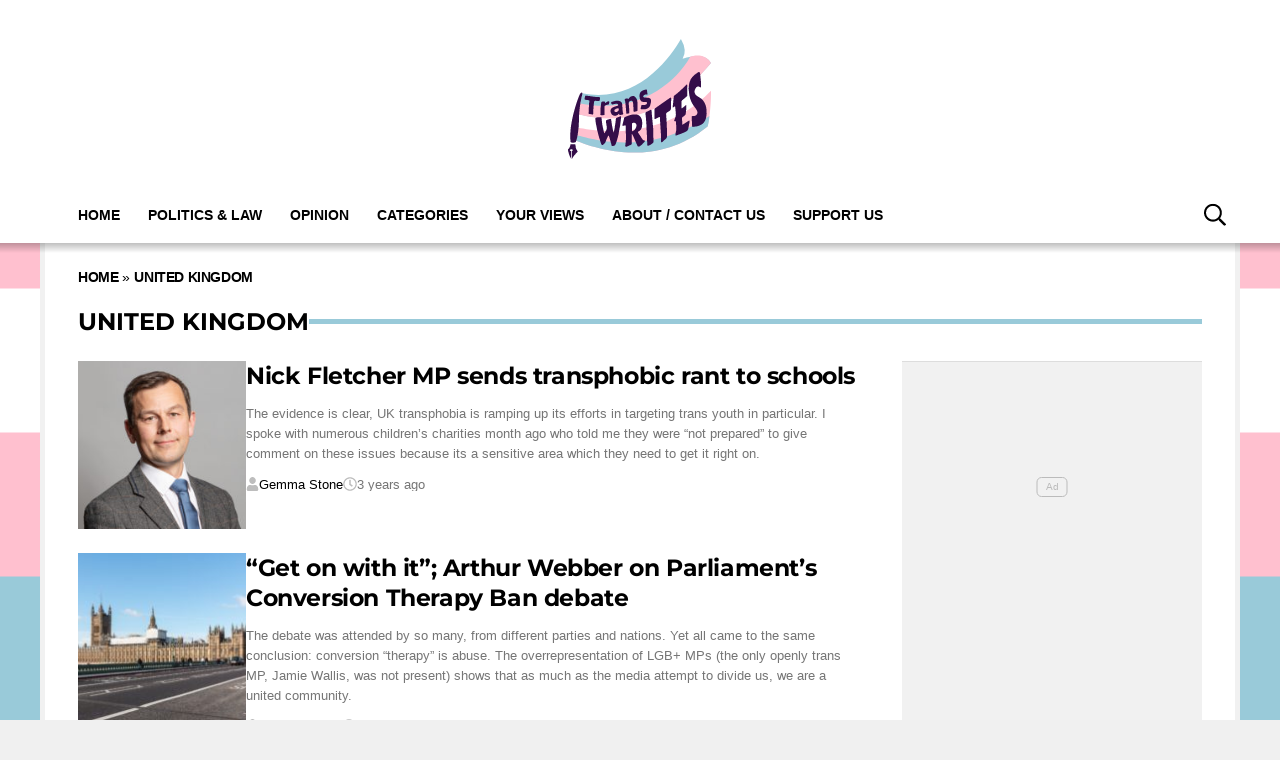

--- FILE ---
content_type: text/html; charset=UTF-8
request_url: https://transwrites.world/tag/united-kingdom/page/2/?amp=1
body_size: 18126
content:
<!DOCTYPE html>
<html lang="en-US" prefix="og: https://ogp.me/ns#"><head><meta charset="UTF-8"><meta name="viewport" content="width=device-width, initial-scale=1.0, user-scalable=1, minimum-scale=1.0, maximum-scale=5.0, viewport-fit=cover"><link rel="preconnect dns-prefetch" href="https://fonts.gstatic.com/" crossorigin><title>United Kingdom - Trans Writes</title><style>body{font-family:-apple-system,BlinkMacSystemFont,"Segoe UI",Roboto,Oxygen-Sans,Ubuntu,Cantarell,"Helvetica Neue",sans-serif;font-display:swap;-moz-osx-font-smoothing:grayscale}@font-face { font-family: 'Montserrat'; font-style: normal; font-weight: 400; font-display: swap; src: url(https://fonts.gstatic.com/s/montserrat/v26/JTUHjIg1_i6t8kCHKm4532VJOt5-QNFgpCtr6Ew-.ttf) format('truetype'); } @font-face { font-family: 'Montserrat'; font-style: normal; font-weight: 700; font-display: swap; src: url(https://fonts.gstatic.com/s/montserrat/v26/JTUHjIg1_i6t8kCHKm4532VJOt5-QNFgpCuM70w-.ttf) format('truetype'); } :root{--header-font:"Montserrat",sans-serif}h1,h2,h3,h4,h5,h6,.hf{font-family:var(--header-font);font-weight:bold;-moz-osx-font-smoothing:grayscale}:root{--grv-bg:240,240,240;--grv-body:255,255,255;--grv-text:0,0,0;--grv-light-text:118,118,118;--grv-lighter-text:160,160,160;--grv-panel:249,249,249;--grv-panel-bold:241,241,241;--grv-panel-strong:200,200,200;--primary-color:153,202,217;--primary-text:255,255,255;--primary-accent:255,192,207;--secondary-color:255,192,207;--secondary-text:255,255,255;--header:255,255,255;--header-text:0,0,0;--menu:255,255,255;--menu-accent:153,202,217;--menu-text:0,0,0;--menu-accent-text:255,255,255;--footer:34,34,34;--terms:153,202,217;--tw-white-stripe:255,255,255;--primary-accent-text:255,255,255;--heading:153,202,217;--grv-topic-title:153,202,217;--terms-text:255,255,255;--footer-text:255,255,255;--link:153,202,217;--link-accent:255,192,207;--button:153,202,217;--button-accent:255,192,207;--button-text:255,255,255;--button-accent-text:255,255,255;}@media (prefers-color-scheme: dark) { :root { --grv-bg:0,0,0;--grv-body:20,20,20;--grv-text:255,255,255;--grv-light-text:140,140,140;--grv-lighter-text:100,100,100;--grv-panel:15,15,15;--grv-panel-bold:5,5,5;--grv-panel-strong:80,80,80;--header:20,20,20;--header-text:255,255,255;--menu:20,20,20;--menu-text:255,255,255;--tw-white-stripe:235,235,235; }}html{line-height:1.15;-webkit-text-size-adjust:100%}body{margin:0}main{display:block}h1{font-size:2em;margin:.67em 0}hr{box-sizing:content-box;height:0;overflow:visible}pre{font-family:monospace,monospace;font-size:1em}abbr[title]{border-bottom:none;text-decoration:underline;text-decoration:underline dotted}b,strong{font-weight:bolder}code,kbd,samp{font-family:monospace,monospace;font-size:1em}small{font-size:80%}sub,sup{font-size:75%;line-height:0;position:relative;vertical-align:baseline}sub{bottom:-0.25em}sup{top:-0.5em}button,input,optgroup,select,textarea{font-family:inherit;font-size:100%;line-height:1.15;margin:0}button,input{overflow:visible}button,select{text-transform:none}button,[type=button],[type=reset],[type=submit]{-webkit-appearance:button}button::-moz-focus-inner,[type=button]::-moz-focus-inner,[type=reset]::-moz-focus-inner,[type=submit]::-moz-focus-inner{border-style:none;padding:0}button:-moz-focusring,[type=button]:-moz-focusring,[type=reset]:-moz-focusring,[type=submit]:-moz-focusring{outline:1px dotted ButtonText}fieldset{padding:.35em .75em .625em}legend{box-sizing:border-box;display:table;max-width:100%;padding:0;white-space:normal}progress{vertical-align:baseline}[type=number]::-webkit-inner-spin-button,[type=number]::-webkit-outer-spin-button{height:auto}[type=search]{-webkit-appearance:textfield;outline-offset:-2px}[type=search]::-webkit-search-decoration{-webkit-appearance:none}::-webkit-file-upload-button{-webkit-appearance:button;font:inherit}details{display:block}summary{display:list-item}:root{--page-margin:1.6rem;--minus-page-margin:-1.6rem;--page-width:120rem;--grv-ad-sticky:5px;--taboola-h:1000px;--taboola-single-h:390px;--related-h:1538px;--latest-h:3960px}@media(min-width: 500px){:root{--taboola-h:790px;--taboola-single-h:350px}}@media(min-width: 576px){:root{--related-h:1155px;--latest-h:1440px;--taboola-h:810px;--taboola-single-h:370px}}@media(min-width: 768px){:root{--page-margin:2.5rem;--minus-page-margin:-2.5rem;--related-h:1386px;--latest-h:1729px;--taboola-h:940px;--taboola-single-h:450px}}@media(min-width: 992px){:root{--page-margin:3.8rem;--minus-page-margin:-3.8rem;--taboola-h:840px;--taboola-single-h:380px}}@media(min-width: 1200px){:root{--taboola-h:1000px;--taboola-single-h:460px}}h1,h2,h3,h4,h5,h6{line-height:1.3}h1 a,h2 a,h3 a,h4 a,h5 a,h6 a{font-family:inherit}a{color:rgb(var(--grv-text))}.caption{position:absolute;right:0;bottom:0;background:rgba(var(--grv-text), 0.4);color:rgb(var(--grv-body));display:inline-block;text-align:right;padding:.25em}figcaption{color:rgb(var(--grv-light-text));font-size:.8em;font-style:italic}.banner-grad{background:linear-gradient(to bottom, rgba(0, 0, 0, 0.5) 0%, rgba(0, 0, 0, 0.25) 100%);position:absolute;top:0;left:0;right:0;bottom:0}.post-meta{display:flex;align-items:center;gap:.5em;line-height:1}.post-meta svg{width:1em;height:1em;display:block;flex:0 0 1em}.post-date{color:rgb(var(--grv-light-text));position:relative}.post-list .post-date{width:50%;overflow:hidden}.post-list .post-date time{--clamp-height: 1;display:-webkit-box;-webkit-line-clamp:var(--clamp, 1);-webkit-box-orient:vertical;overflow:hidden;min-height:calc(var(--clamp-height, 1.3em)*var(--clamp, 1))}.post-author a{text-decoration:none}.button{display:inline-block;border-radius:.25em;text-decoration:none;padding:.5em 1em;white-space:nowrap;text-align:center;color:rgb(var(--button-text));background-color:rgb(var(--button))}.input-group{border-radius:1em 0 0 1em;display:flex;align-items:center;background:rgb(var(--grv-body));padding-left:1em;gap:1em}.input-group svg{display:block;width:2em;height:2em}.input-group input[type=text]{flex:1;outline:0;border:none;background:rgb(var(--grv-body));color:rgb(var(--grv-text))}.input-group button{padding:1em 2em;text-transform:uppercase;background:rgb(var(--button));color:rgb(var(--button-text));border-width:0}.wp-block-getty-images-media>div,.wp-block-image>div{position:relative}article a img{width:100%;height:100%;object-fit:cover}.wp-block-getty-images-media img,.wp-block-image img,img.size-full,img.size-large,.single-article>p>img{max-width:100% !important;height:auto;display:block;margin:0 auto}.wp-block-gallery{display:block}.videoData{display:none}#sidebar .GRVMpuWrapper,#sidebar .GRVAd{margin:2em auto}#sidebar .GRVMpuWrapper .GRVAd{margin:0 auto}.GRVAd.leaderboard-fixed{transform:translateY(300px) !important}.GRVAd.leaderboard-fixed.GRVAdHidden .GRVAdWrap{transform:translateY(0) !important}.GRVAd.leaderboard-fixed:not(.GRVAdHidden) .GRVAdWrap{transform:translateY(-300px) !important}body .GRVMpuWrapper{background:rgb(var(--grv-panel-bold))}body .GRVAdBG{background:rgba(var(--grv-body), 0.8)}body .GRVAdBBG{fill:rgba(var(--grv-body), 0.8)}body .GRVAd[data-ad-type=inimage]{padding:0 !important;margin:0;box-sizing:content-box;position:absolute;width:100%;bottom:0;z-index:2;background:none;border-bottom-width:0}body .GRVAd[data-ad-type=inimage]>div{transform-origin:top left;margin:0 auto}body .GRVAd[data-ad-type=inimage] iframe{margin:0 !important}.grv-revcontent>:first-child{background:#fff}.post-list a{text-decoration:none}.post-list h2{font-size:1.4em;letter-spacing:-0.4px;margin:.5em 0}.post-list>article:first-of-type{margin-top:0 !important}.post-list>:last-child{margin-bottom:0 !important}.post-list .topic-title+h2{margin-top:0 !important}.post-list article{margin:2em 0}.post-list .article-content:not(.inline)>:first-child{margin-top:0 !important}.post-list .article-content:not(.inline)>:last-child{margin-bottom:0 !important}.post-list .article-image{height:0;padding-bottom:56.25%;position:relative;background-color:rgb(var(--grv-panel-bold))}.post-list .article-image>a,.post-list .article-image img{display:block;width:100%;height:100%;position:absolute}.post-list .article-image img{object-fit:cover}.post-list .article-excerpt{color:rgb(var(--grv-light-text))}.post-list .no-posts p{font-size:1.6em}.post-list .topic-title{line-height:1;margin-top:.25em;margin-bottom:.25em}.post-list .topic-title a{color:rgb(var(--grv-topic-title));font-weight:700}@media(min-width: 768px){.content-panel:not(.content-list) .post-list .topic-title a{font-size:.8571428571em}}.related-list h2{margin:.5em 0;--clamp: 3;display:-webkit-box;-webkit-line-clamp:var(--clamp, 1);-webkit-box-orient:vertical;overflow:hidden;min-height:calc(var(--clamp-height, 1.3em)*var(--clamp, 1))}.related-list .article{margin:0}.related-list .article-content{margin-top:.7em}@media(min-width: 576px){.related-list .is-feature .article-image>a{position:absolute;display:block;left:0;right:0;top:0;bottom:0;border:3px solid rgb(var(--terms));border-radius:.5em;overflow:hidden;box-sizing:border-box}}.related-list .terms{padding-top:1em}.sidebar .related-list .terms{font-size:.8em}.related-list .terms>div{margin-left:-2em}.related-list .terms a{padding-left:3.5em;padding-right:1.5em}.related-list .terms a:hover{background:rgb(var(--terms))}.related-list .terms span{padding-left:0;padding-right:0}#dots-svg circle{fill:rgb(var(--grv-body))}.load-list{position:relative;overflow:hidden}.load-list:before{position:absolute;display:flex;align-items:center;justify-content:center;content:"";font-size:3em;background-color:rgb(var(--grv-panel-bold));inset:0;border-radius:.33em;color:rgb(var(--grv-body));font-weight:bold;text-align:center;padding:1em;margin:0 var(--page-margin)}.load-list .loading{position:absolute;display:block;top:50%;left:50%;transform:translate(-50%, -50%);opacity:.75}.load-list .article-details{height:1em}#sidebar .article-details{display:flex;gap:1em}#sidebar .related-list{overflow:hidden;display:grid;grid-template-columns:1fr;gap:2em}.archive-list .article-content{margin:1em var(--page-margin);font-size:1.4em}.archive-list .article-content p{font-size:.95em}.archive-list .article-details{display:flex;align-items:center;gap:1em;margin-top:1em}.latest-posts.title>:first-child{font-size:2.4em}@media(min-width: 576px){.post-list .article-image{border-radius:.5em;overflow:hidden}.load-list:before{margin:0}.archive-list .article{display:flex;gap:2em}.archive-list .article-image{flex:0 0 14em;width:14em;height:14em;padding-bottom:0}.archive-list .article-content{margin:0}}@media(min-width: 768px){.archive-list .article-content p{font-size:.8em}.archive-list .article-details{font-size:.8em}}.author-bio .grv-lp-image{width:12em}.author-social{font-size:1.6em;list-style:none;padding:0;display:flex;justify-content:center;gap:1em}.author-social svg{display:block;width:2em;height:2em}.author-social svg path{fill:rgb(var(--grv-panel-strong))}@media(min-width: 576px){.author-bio .grv-lp-image{width:10em}}@media(min-width: 768px){.author-social{justify-content:unset}}.widget-nn{margin-bottom:1.5em;background:#555}.widget-nn>a{font-size:.9em;display:flex;align-items:center;color:#fff}.widget-nn>a>:last-child{margin:0 1em}.widget-nn img{display:block}html{font-size:62.5%}body{background:rgb(var(--grv-bg));color:rgb(var(--grv-text));font-size:14px;font-size:1.4rem;line-height:1.5;position:relative}.content,#page-header,#hero-header{font-size:1rem;background-color:rgb(var(--grv-body))}@media(min-width: 768px){.content,#page-header,#hero-header{font-size:1.2rem}}.header-spacing>:first-child{margin-top:0 !important}.header-spacing>:last-child{margin-bottom:0 !important}.header-spacing>*{margin:1.5em var(--page-margin)}.header-spacing .terms,.header-spacing #hero{margin-left:0;margin-right:0}#page-header{padding-bottom:2em}#page-header.has-hero{padding-top:0 !important;padding-bottom:0 !important}.header-full #page-header{padding-top:2em}@media(min-width: 992px){#page-header{padding-top:2em}}#hero-header{padding-top:2em;padding-bottom:2em}.page-container,.header{position:relative}.content{display:grid;grid-template-areas:"main" "sidebar";grid-template-columns:1fr;padding-top:0;padding-bottom:4em}.grv-page-open+.content{padding-top:2em}@media(max-width: 767px){.header-full .grv-page-open+.content.no-margin{padding-top:0}}@media(max-width: 991px){#page:not(.header-full) .grv-page-open+.content{padding-top:0}}.content.is-single.is-banner{padding-bottom:0}.content.is-single.is-banner+.content{padding-top:4em}@media(min-width: 992px){.content.has-sidebar{grid-template-columns:auto 30rem;grid-template-rows:auto;column-gap:var(--page-margin);padding-right:var(--page-margin)}}.separator{height:1px;background-color:rgb(var(--grv-panel-strong))}.main{max-width:100%;min-width:100%}.main>*{margin:2em var(--page-margin)}@media(min-width: 992px){.has-sidebar .main>*{margin-right:0}}.main>.post-list+.post-list{margin-top:4em}@media(max-width: 767px){.main .banner,.main .banner-deluxe{margin-left:0;margin-right:0}}.main>:first-child{margin-top:0 !important}.main>:last-child{margin-bottom:0 !important}.main .title,.main .pagination{margin-top:4em}.main>.description{font-size:1.4em;margin-top:.5em;margin-bottom:.5em}@media(max-width: 575px){.main .post-list{margin-left:0;margin-right:0}}@media(max-width: 991px){.main .single-article{margin-left:0;margin-right:0}}@media(prefers-color-scheme: dark){body .header-logo a>*.light{display:none}body .header-logo a>*.dark{display:block}}#sidebar .sidebar-inner{position:sticky;top:var(--grv-ad-sticky, 0)}#sidebar .sidebar-inner>:first-child{margin-top:0 !important}@media(max-width: 991px){#sidebar{display:none}}.breadcrumbs a,.terms a{text-decoration:none;color:rgb(var(--grv-text));text-transform:uppercase;letter-spacing:-0.4px;font-weight:700}.breadcrumbs>*,.terms a{font-size:1.2em}.terms{overflow:hidden;padding-right:var(--page-margin)}.terms>div{margin:0 0 -0.24em -1rem}.terms a{display:inline-block !important;margin:0 .25em .2em 0;transform:skewX(-35deg);font-weight:300;color:rgb(var(--terms-text));background-color:rgba(var(--terms), 1);padding:0 var(--page-margin)}.terms span{padding:.25em 1rem;display:block;transform:skewX(35deg)}.terms .topic{color:rgb(var(--grv-text));background-color:rgba(var(--grv-panel-strong), 0.85)}.terms .home{background-color:rgb(var(--grv-text)) !important;color:rgb(var(--grv-body)) !important}.title{margin-top:1em;margin-bottom:1em;display:flex;align-items:center;gap:1em;text-transform:uppercase}.title a{color:rgb(var(--grv-text));text-decoration:none}.title>:first-child{margin:0;font-size:2em}body.home .title>:first-child{font-size:2.4em}.title span{flex:1;height:5px;background-color:rgb(var(--heading))}.more-in{font-size:1.6em}@media(min-width: 768px){.more-in{font-size:1.4em}}.page-description{font-size:1.4em}.page-description>:first-child{margin-top:0 !important}.page-description>:last-child{margin-bottom:0 !important}.page-description p{margin:1em 0}.page-description a:not(.button),.grv-lp a:not(.button){color:rgb(var(--link))}.search-page-form{font-size:1.2em}.search-page-form .input-group,.search-page-form .input-group input{background-color:rgb(var(--grv-panel-bold))}.search-page-form svg path{fill:rgb(var(--grv-text))}.search-form,.banner-container,.gutter-container,.mega-menu{display:none}@media(min-width: 1200px){#page{margin:0 auto;max-width:var(--page-width)}}.header{background-color:rgb(var(--header))}.header ul{list-style:none;padding:0}.header-grid{position:relative;padding:0 var(--page-margin);display:grid;grid-template-columns:auto 7em;align-items:center}.header-grid svg,.header-grid img{display:block}.header-logo{margin:2em 0}.header-logo.portrait{margin:1em 0}.header-logo a{display:table}.header-logo a>*{display:none;width:auto;max-width:100%}.header-logo a>*.light{display:block}.header-logo.landscape a>*{height:6rem}.header-logo.portrait a>*{height:8rem}@media(min-width: 768px){.header-logo.landscape a>*{height:7.2rem}.header-logo.portrait a>*{height:9.6rem}}@media(min-width: 992px){.header-logo{margin:3em auto}.header-logo.portrait{margin:2em auto}.header-logo.portrait a>*{height:12rem}.header-full .header-logo{margin:2.75em auto 2em auto}}.header-menu{display:flex;align-items:center;justify-content:flex-end;gap:1.5em}body>.header .header-menu{width:100%;max-width:var(--page-width);margin:0 auto}@media(max-width: 991px){.header-menu .mob-hide{display:none}}.header-menu .menu{background-color:rgb(var(--menu));margin:0;position:absolute;left:0;top:100%;width:100%;padding:1em 0;z-index:1}@media(max-width: 991px){.header-menu .menu{border-bottom:1px solid rgb(var(--menu-text))}.header-menu .menu .sub-menu li{text-indent:1em}}.header-menu a{font-weight:600;text-transform:uppercase;display:block;text-decoration:none;color:rgb(var(--menu-text));padding:.75em var(--page-margin)}.header-search path{fill:rgb(var(--header-text))}.header-search svg{width:1.6em;height:1.6em}.header-menu-icon{width:2em;height:1.7rem;cursor:pointer;position:relative;outline:none}@media(min-width: 992px){.header-menu-icon{display:none}}.header-menu-icon>div,.header-menu-icon:before,.header-menu-icon:after{content:"";position:absolute;width:100%;left:0;height:3px;background:rgb(var(--header-text));transition:all .32s}.header-menu-icon>div{top:7px}.header-menu-icon:before{top:0}.header-menu-icon:after{bottom:0}.header-full .header{border-bottom:4px solid rgb(var(--secondary-color))}.scroll-menu{background:rgb(var(--menu))}.scroll-menu>div{overflow:auto;white-space:nowrap;position:relative}.scroll-menu a{color:rgb(var(--menu-text));text-decoration:none;text-transform:uppercase;display:block;padding:.5em var(--page-margin)}.scroll-menu ul{margin:0;padding:0}.scroll-menu li{display:inline-block}@media(min-width: 992px){.header-grid{grid-template-columns:100%;height:auto;padding:0}.header-menu{position:relative;display:block;background-color:rgb(var(--menu))}.header-menu .menu{position:static;width:auto;padding:0;display:block;margin:0 var(--page-margin);margin-left:calc(var(--page-margin) - 1em)}.header-menu .menu .sub-menu{display:none;position:absolute;top:100%;background:inherit}.header-menu .menu .sub-menu li{display:list-item}.header-menu li{display:inline-block;background:inherit}.header-menu a{padding-left:1em;padding-right:1em}.header-search{position:absolute;right:1em;top:50%;transform:translateY(-50%)}.header-search path{fill:rgb(var(--menu-text))}.scroll-menu{display:none}}.page-footer{color:rgb(var(--footer-text));background-color:rgb(var(--footer))}.footer{margin:0 auto;max-width:var(--page-width);padding:2em var(--page-margin) 10rem;box-sizing:border-box}.footer>div{display:grid}.footer>div>div{padding:1em}.footer ul,.footer ol{list-style:none;padding:0}.footer svg,.footer img{display:block;margin:0 auto}.footer a{color:rgb(var(--footer-text))}.footer-logo>a:first-child{margin-bottom:2em}.footer-logo a{display:block}.footer-social{text-align:center}.footer-social ul{line-height:1;display:flex;justify-content:center;align-items:center;flex-wrap:wrap}.footer-social ul a{display:block;margin:.25em .5em}.footer-social ul svg{width:2em;height:2em}.footer-menu ul{margin:0}.footer-menu ul li{padding:.25em 0;border-bottom:1px solid rgba(var(--footer-text), 0.1)}.footer-menu ul li:before{content:"›";font-size:1.2em;padding-right:.5em}.footer-menu ul li:last-child{border-bottom-width:0}.footer-menu ul li a{text-transform:uppercase;font-size:.9em;text-decoration:none}.footer-menu ul li button{color:rgb(var(--footer-text, #fff));text-transform:uppercase;font-size:.9em;cursor:pointer;background:none;border:none;padding:0}.footer-grv li{text-align:center;line-height:1.6}.footer-grv ul{margin:0}.footer-grv .grv-logo>*{height:auto;margin-top:.5em;margin-bottom:.5em}.grv-sustain{margin:1em auto}.grv-sustain a{display:flex;align-items:center;justify-content:center;gap:.75em;font-size:.8em}.grv-sustain svg{margin:0}.footer-menu .menu li{display:none}.footer-menu .menu li.menu-item{display:list-item}@media(max-width: 359px){.footer svg,.footer img{max-width:100%}}@media(min-width: 360px){.footer>div>div{padding:1em 2em}.footer-logo svg,.footer-logo img{max-width:270px;max-height:130px}.footer-grv svg,.footer-grv img{max-width:26rem}}@media(min-width: 768px){.footer{padding-bottom:14rem}}@media(min-width: 992px){.footer>div{grid-template-columns:repeat(3, 1fr)}.footer-social{text-align:left}.footer-social ul{justify-content:flex-start}}@media(min-width: 1200px){.footer-logo a{text-align:left}}.pagination a{color:rgb(var(--grv-text))}.pagination h2.screen-reader-text{display:none}.pagination .nav-links{font-size:1.4em;display:flex;flex-wrap:wrap;align-items:center;gap:.25em}.pagination .page-numbers{display:block;padding:.5em 1em;border:1px solid rgb(var(--grv-text));text-transform:uppercase;font-weight:700;text-decoration:none;transition:all .3s;white-space:nowrap;cursor:pointer}.pagination .page-numbers.dots{border-color:rgba(0,0,0,0)}.pagination .page-numbers:visited,.pagination .page-numbers:focus{color:rgb(var(--grv-text))}.pagination .page-numbers.current{background:rgb(var(--grv-text));color:rgb(var(--grv-body))}.pagination .page-numbers.archives{border-color:rgba(var(--grv-text), 0.5);background:rgba(var(--grv-text), 0.1);color:rgb(var(--grv-text));font-weight:400}.pagination .page-numbers.archives.current{background:rgba(var(--grv-text), 0.5)}.grv-lp:after{content:"";display:table;clear:both}.grv-lp div:last-of-type{margin-bottom:0}.grv-lp-details{margin:1.5em 0;overflow-wrap:break-word;word-break:break-word}.grv-lp-details div{font-size:1.4em;padding:.5em 0;border-bottom:1px solid rgba(var(--grv-text), 0.05)}.grv-lp-details div:first-child{padding-top:0}.grv-lp-details div:last-child{border-width:0;padding-bottom:0}.grv-lp-details dt{width:8em;font-weight:bold;flex:0 0 8em}.grv-lp-image{position:relative;text-align:center;margin:1.5em auto;max-width:100%;width:75%;font-size:1.4em}.grv-lp-image img{width:100%;height:auto;display:block;border-radius:.5em;overflow:hidden}.grv-lp-image div{font-size:1.2rem;padding:.25em 0;color:#767676}.grv-lp-details dd{margin:0}.grv-lp-desc{margin:1.5em 0}.grv-lp-desc>*{font-size:1.4em;margin:1.5em 0}.grv-lp-desc>:last-child{margin-bottom:0}.grv-lp>:last-child{margin-bottom:0}.grv-lp-title{margin-top:2em}@media(min-width: 360px){.grv-lp-details div{display:flex;gap:.5em}}@media(min-width: 576px){.grv-lp-image{width:250px;float:right;margin:0 0 0 1.5em}}@media(min-width: 768px){.grv-lp-image{width:300px}}.grv-lpt>div{font-size:1.4em;width:100%;overflow:hidden}.grv-lpt>div>div{height:0;padding:0;transition:all .15s;display:none}.grv-lpt input{display:none}.grv-lpt label{display:flex;justify-content:space-between;align-items:center;font-weight:bold;cursor:pointer;padding:.5em 0}.content .grv-lpt label{border-bottom:1px solid rgba(var(--grv-text), 0.05)}.grv-lpt svg{display:block;width:1em;height:1em;margin-left:1em;transition:transform .35s}.grv-lp svg path{stroke:rgb(var(--grv-text))}.grv-lpt input:checked~div{height:auto;display:block}.content .grv-lpt input:checked~div{padding:1em 0}.grv-lpt input:checked+label svg{transform:rotate(90deg)}.grv-lp .grv-lpt{margin:1.5em 0}.grv-lp .grv-lpt>div>div :last-child{margin-bottom:0}.grv-lp .grv-lpt label{border-bottom:1px solid rgba(var(--grv-text), 0.05)}.archive-list .is-featured{position:relative;padding:2em var(--page-margin);padding-top:3em;margin-bottom:3em;background-color:rgb(var(--primary-accent))}.archive-list .is-featured a,.archive-list .is-featured p,.archive-list .is-featured .post-date{color:rgb(var(--primary-text))}.archive-list .is-featured .article-image{border-radius:.5em;overflow:hidden}.archive-list .is-featured .article-image,.archive-list .is-featured .article-content{margin:0;position:relative}.archive-list .is-featured:before{display:block;content:"";inset:0;position:absolute;background-color:rgb(var(--primary-color));transform:translate(0, 1em)}@media(min-width: 576px){.archive-list .is-featured{background-color:rgb(var(--primary-accent));margin-left:var(--minus-page-margin);margin-right:var(--minus-page-margin)}}@media(min-width: 768px){.archive-list .is-featured{padding-top:3em;margin-bottom:3em}.archive-list .is-featured:before{transform:translate(1em, 1em);right:1em}}@media(min-width: 992px){.archive-list .is-featured{margin-right:-1em;padding-right:1em}.archive-list .is-featured:before{right:0}}.flyout-menu.mob-hide{display:none}.flyout-menu .sub-menu{display:none}@media(max-width: 575px){.header{--header: 0,0,0;--header-text: 255,255,255;--menu: 0,0,0;--menu-text: 255,255,255}}.header-fix:after{background:linear-gradient(180deg, rgba(0, 0, 0, 0.25) 0%, rgba(0, 0, 0, 0) 100%);content:"";display:block;height:10px;position:relative;z-index:1}.header-fix .header-grid{z-index:2}.header-fix .header-logo{z-index:3}.header{border-bottom:none !important}.header .main-logo{display:none}@media(min-width: 992px){.header .main-logo{display:grid}}.header-wrapper,.header-fix{height:4em !important;background-color:rgb(var(--header))}.header-grid{height:4em !important;grid-template-columns:100%}.header-fix{width:100%;top:0;line-height:1;z-index:9}.header-fix .header-logo{position:absolute;margin:0 1em 0 var(--page-margin)}.header-fix .header-logo a{display:flex;align-items:center;height:4em}.header-fix .header-logo a>*{height:3.5em}@media(min-width: 992px){.header-fix .header-logo{display:none}.header-fix .header-menu .menu{height:2.5em}.header-fix .header-menu .menu li{position:relative}.header-fix .header-menu .menu .sub-menu{padding:.5em 0;white-space:nowrap}.header-fix .header-menu .menu .sub-menu .sub-menu{left:100%;top:-0.5em}.header-fix .header-menu .header-menu-inner-div{box-sizing:border-box;padding-right:6em}}.header-sticky .header-fix{position:fixed;width:100%}.header-sticky .header-fix .header-logo{display:flex}@media(min-width: 992px){.header-sticky .header-fix .header-menu .menu{transform:translateX(6em)}}@media(min-width: 1200px){.header-sticky .header-fix .header-logo{left:calc(50% - 600px)}.header-sticky .header-grid{margin-left:calc(50% - 600px);margin-right:calc(50% - 600px)}}.post-list .article-image{border-radius:0}.terms a,.terms span{transform:initial}:root{--grv-ad-sticky: 71px}.footer-logo>a svg,.footer-logo>a img{width:100% !important;height:auto !important;max-width:130px !important}.footer-grv li:first-child{font-size:1.4em;font-family:var(--header-font)}.footer-grv svg,.footer-grv img{width:100% !important;height:auto !important;margin:.5em auto;max-width:4em !important}.footer-social ul{justify-content:center !important}@media(min-width: 1200px){.page-container{background-color:rgb(var(--secondary-color));background:linear-gradient(180deg, rgb(var(--primary-color)) 25%, rgb(var(--secondary-color)) 25%, rgb(var(--secondary-color)) 50%, rgb(var(--tw-white-stripe)) 50%, rgb(var(--tw-white-stripe)) 75%, rgb(var(--secondary-color)) 75%, rgb(var(--secondary-color)) 100%);background-size:100vw 80vh;background-attachment:fixed}#hero-header,#page-header,.content{background-image:url([data-uri]);background-repeat:repeat-y}}@media(prefers-color-scheme: dark){#hero-header,.content{background-image:none}}.captioned-image-container img{max-width:100%;height:auto}</style><link rel="preload" href="https://transwrites.world/wp-content/themes/grv-media/css/deferred-carousel.css?ver=1.17.8" as="style" onload="this.onload=null;this.rel='stylesheet'"><noscript><link rel="stylesheet" href="https://transwrites.world/wp-content/themes/grv-media/css/deferred-carousel.css?ver=1.17.8"></noscript><link rel="preload" href="https://transwrites.world/wp-content/themes/daily-cannon/css/deferred.css?ver=1.1.9" as="style" onload="this.onload=null;this.rel='stylesheet'"><noscript><link rel="stylesheet" href="https://transwrites.world/wp-content/themes/daily-cannon/css/deferred.css?ver=1.1.9"></noscript><script type="application/ld+json">{"@context":"http://schema.org","@graph":[{"@type":"NewsMediaOrganization","@id":"https://transwrites.world/#organization","name":"Trans Writes","url":"https://transwrites.world/","sameAs":["https://twitter.com/trans_writes"],"logo":{"@type":"ImageObject","@id":"https://transwrites.world/#logo","inLanguage":"en-US","url":"https://transwrites.world/static/uploads/2/2024/11/schema-logo.png","contentUrl":"https://transwrites.world/static/uploads/2/2024/11/schema-logo.png","width":"512","height":"512","caption":"Trans Writes"},"image":{"@id":"https://transwrites.world/#logo"}},{"@type":"WebSite","@id":"https://transwrites.world/#website","url":"https://transwrites.world/","name":"Trans Writes","description":"...for all","inLanguage":"en-US","publisher":{"@id":"https://transwrites.world/#organization"}},{"@type":"CollectionPage","@id":"https://transwrites.world/tag/united-kingdom/page/2/#webpage","url":"https://transwrites.world/tag/united-kingdom/page/2/","name":"United Kingdom","isPartOf":{"@id":"https://transwrites.world/#website"},"datePublished":"2022-06-17T16:29:20+01:00","dateModified":"2022-06-17T16:29:21+01:00","description":"...for all","breadcrumb":{"@id":"https://transwrites.world/tag/united-kingdom/page/2/#breadcrumb"},"inLanguage":"en-US"},{"@type":"BreadcrumbList","@id":"https://transwrites.world/tag/united-kingdom/page/2/#breadcrumb","itemListElement":[{"@type":"ListItem","position":1,"name":"Home","item":"https://transwrites.world/"},{"@type":"ListItem","position":2,"name":"United Kingdom","item":"https://transwrites.world/tag/united-kingdom/"}]}]}</script><meta name="robots" content="follow, noindex"/><meta property="og:locale" content="en_US" /><meta property="og:type" content="article" /><meta property="og:title" content="United Kingdom - Trans Writes" /><meta property="og:url" content="https://transwrites.world/tag/united-kingdom/page/2/" /><meta property="og:site_name" content="Trans Writes" /><meta name="twitter:card" content="summary_large_image" /><meta name="twitter:title" content="United Kingdom - Trans Writes" /><meta name="twitter:label1" content="Posts" /><meta name="twitter:data1" content="46" /><link rel='dns-prefetch' href='//transwrites.world' /><script id="trans-ready">window.advanced_ads_ready=function(e,a){a=a||"complete";var d=function(e){return"interactive"===a?"loading"!==e:"complete"===e};d(document.readyState)?e():document.addEventListener("readystatechange",(function(a){d(a.target.readyState)&&e()}),{once:"interactive"===a})},window.advanced_ads_ready_queue=window.advanced_ads_ready_queue||[];</script><link rel="preload" href="https://transwrites.world/wp-content/plugins/contact-form-7/includes/css/styles.css?ver=5.9.8" as="style" onload="this.onload=null;this.rel='stylesheet'"><noscript><link rel="stylesheet" href="https://transwrites.world/wp-content/plugins/contact-form-7/includes/css/styles.css?ver=5.9.8"></noscript><script src="https://transwrites.world/wp-content/themes/grv-media/js/app.js?ver=1.17.8" async></script><script src="https://transwrites.world/wp-content/themes/daily-cannon/js/app.js?ver=1.1.9" async></script><script>window.prop_context = {"page":{"type":"archive","tags":["United Kingdom"]}};</script><link rel="next" href="https://transwrites.world/tag/united-kingdom/page/3/" /><link rel="prev" href="https://transwrites.world/tag/united-kingdom/" /><meta name="theme-color" content="#99cad9"><script>if(navigator&&navigator.serviceWorker){navigator.serviceWorker.register("/grv-sw-2.js");}</script><script>window.dataLayer=window.dataLayer||[];dataLayer.push({"primary_category_slug": "none","primary_category_name": "none","author": "none","author_id": "0","post_date": "2022-06-17","tags": []});</script><link rel="icon" href="/favicon.ico" sizes="32x32"><link rel="icon" href="/icon.svg" type="image/svg+xml"><link rel="apple-touch-icon" href="/apple-touch-icon.png"><link rel="manifest" href="/manifest.webmanifest"><style class="grv-ads-styles">.GRVAd,.GRVMpuWrapper{text-align:center;margin-left:auto;margin-right:auto;padding:0}.GRVAd.mobile,.GRVMpuWrapper.mobile{display:none;}.GRVMpuWrapper{max-width:440px;min-height:600px;border-style:solid;border-color:#dddddd;border-width:1px 0;position:relative;background:#f9f9f9}.GRVMpuWrapper .GRVAd{min-height:250px;position:sticky;top:0}.GRVMpuWrapper .GRVAd:before{content:"Ad";position:absolute;top:50%;left:50%;display:inline-block;padding:4px 8px;font-size:10px;color:#bbb;border:1px solid #bbb;border-radius:5px;line-height:1;transform:translateX(-50%) translateY(-50%)}.GRVMpuWrapper .GRVAd>div{position:relative}.GRVMpuWrapper .GRVAd.mobile{top:var(--grv-ad-sticky,20px)}@media (max-width:767px){.GRVAd.mobile,.GRVMpuWrapper.mobile{display:block}#sidebar .GRVAd,.sidebar .GRVAd,.sidebar .GRVMpuWrapper,#sidebar .GRVMpuWrapper{display:none}}.GRVAd.leaderboard-fixed{position:fixed;z-index:100;bottom:0;width:100%;left:0;padding:0}.GRVAd{text-align:center}.GRVAdBG{display:none;position:absolute;z-index:1;top:0;left:0;width:100%;height:288px;background-color:rgba(255,255,255,.8);-webkit-clip-path:url(#GRVAdClip);clip-path:url(#GRVAdClip);-webkit-backdrop-filter:blur(5px);backdrop-filter:blur(5px)}.GRVAdPath{display:none;position:absolute;top:0;left:0;width:100%;height:38px}.GRVAdFix svg{display:block;width:100%;pointer-events:none}.GRVAdClose{display:none;position:absolute;z-index:2;top:-5px;right:5px;width:29px;height:29px}.GRVAd.leaderboard-fixed .GRVAdFix{display:block!important}.GRVAd.leaderboard-fixed>div>div[id^=div-gpt-ad-]{position:relative;z-index:3;padding-bottom:constant(safe-area-inset-bottom)!important;padding-bottom:env(safe-area-inset-bottom)!important}.grv-iPhoneX .GRVAd.leaderboard-fixed>div>div[id^=div-gpt-ad-]{padding-bottom:24px!important}.GRVAd:not(.leaderboard-fixed).GRVAdHidden{position:fixed!important;bottom:100%!important}.GRVAd.leaderboard-fixed .GRVAdWrap{position:fixed;bottom:0;transform:translateY(0);width:100%;left:0;right:0;padding:37px 0 0 0!important;border:0!important;margin:0!important;transition:transform 1s ease-in-out}.GRVAd.GRVAdHidden.leaderboard-fixed .GRVAdWrap{bottom:0;transform:translateY(300px);max-height:288px}.GRVAd.GRVAdHidden.leaderboard-fixed iframe{max-height:270px!important}.GRVAd.leaderboard-fixed{text-align:center}.GRVAd.leaderboard-fixed .GRVAdWrap .GRVAdPath svg path{fill:#d33}.GRVAd.leaderboard-fixed .GRVAdWrap .GRVAdClose svg g{stroke:#d33}.GRVAd[data-ad-type=inimage]{padding:0!important;background-color:#ccc;box-sizing:content-box;border-bottom:2px solid #ccc}.GRVAd[data-ad-type=inimage]>div{transform-origin:top left;margin:-20px auto 0 auto}.GRVAd[data-ad-type=inimage] iframe{margin:0!important}article div.td-post-content .GRVAd[data-ad-type=inimage]{display:block}article div.td-post-content .GRVAd{text-align:center;margin-bottom:20px}div.td-main-sidebar div.GRVAd{display:none}@media (min-width:768px){div.td-main-sidebar div.GRVAd{display:block}}@media (min-width:768px){article div.td-post-content .GRVAd{display:none}}.td-sub-footer-container{padding-bottom:80px}@media (min-width:768px){.td-sub-footer-container{padding-bottom:130px}}</style><link rel="preload" as="script" href="https://prop.transwrites.world/loader.js?v=0.0.2"><script data-cfasync="false" async src="https://prop.transwrites.world/loader.js?v=0.0.2"></script><script>window.GRVAdsConfig=window.GRVAdsConfig||{};window.GRVAdsConfig.gptSegmentCallback=function(){return["home "];};window.GRVAdsConfig.skinBreak=9999999;window.GRVTimeSinceText = {"year":["year ago","years ago"],"month":["month ago","months ago"],"day":["day ago","days ago"],"hour":["hour ago","hours ago"],"min":["min ago","mins ago"],"now":["Now"]};</script></head><body class="archive paged tag tag-united-kingdom tag-41 paged-2 tag-paged-2 header-full header-fixed aa-prefix-trans-"> <script>window.dataLayer=window.dataLayer||[];if(location.search){const v=new URLSearchParams(location.search);(["source","medium","campaign"]).forEach(k=>{if(v.get("utm_"+k)){dataLayer["utm_"+k]=v.get("utm_"+k);}})}(function(w,d,s,l,i){w[l]=w[l]||[];w[l].push({'gtm.start':new Date().getTime(),event:'gtm.js'});var f=d.getElementsByTagName(s)[0],j=d.createElement(s),dl=l!='dataLayer'?'&l='+l:'';j.async=true;j.src='https://www.googletagmanager.com/gtm.js?id='+i+dl;f.parentNode.insertBefore(j,f);})(window,document,'script','dataLayer','	GTM-5WLFNXX');</script><script id="pageinfo">if(!/callback=in/.test(window.location.search)){window.dataLayer.push({"event":"pageview","cd1":"1.17.8","cd2":"none","cd3":"none","cd6":"2022-06-17","cd4":"web"});}</script> <div class="header"><div class="main-logo"> <div class="header-logo portrait"> <a href="https://transwrites.world" title="Trans Writes"> <img class="light portrait" width="688" height="573"  src="https://transwrites.world/wp-content/themes/daily-cannon/logo/transwrites.world/primary-logo.svg?ver=1.1.7" alt="" ><img class="dark portrait" width="688" height="573"  src="https://transwrites.world/wp-content/themes/daily-cannon/logo/transwrites.world/footer-logo.svg?ver=1.1.7" alt="" > </a> </div></div><div class="header-wrapper"><div class="header-fix"> <div class="header-logo portrait"> <a href="https://transwrites.world" title="Trans Writes"> <img class="light portrait" width="688" height="573"  src="https://transwrites.world/wp-content/themes/daily-cannon/logo/transwrites.world/primary-logo.svg?ver=1.1.7" alt="" ><img class="dark portrait" width="688" height="573"  src="https://transwrites.world/wp-content/themes/daily-cannon/logo/transwrites.world/footer-logo.svg?ver=1.1.7" alt="" > </a> </div> <div class="header-grid header-main"> <div class="header-menu"> <div class="header-menu-inner-div mob-hide"> <ul id="menu-main-top" class="menu"><li class="menu-item vert-home"><a href="https://transwrites.world/">Home</a></li><li class="menu-item vert-politics"><a href="https://transwrites.world/category/politics/">Politics &#038; Law</a></li><li class="menu-item vert-opinion"><a href="https://transwrites.world/category/opinion/">Opinion</a></li><li class="menu-item page_item page-item-2809 current_page_item vert-home"><a href="https://transwrites.world/categories/" aria-current="page">Categories</a><ul class="sub-menu"><li class="menu-item"><a href="https://transwrites.world/category/media-watch/">Media Watch</a></li><li class="menu-item"><a href="https://transwrites.world/category/reviews/">Reviews</a></li><li class="menu-item"><a href="https://transwrites.world/category/sports/">Sports</a></li><li class="menu-item"><a href="https://transwrites.world/category/health/">Health</a></li><li class="menu-item"><a href="https://transwrites.world/category/activism/">Activism</a></li><li class="menu-item"><a href="https://transwrites.world/category/gaming/">Gaming</a></li><li class="menu-item"><a href="https://transwrites.world/category/features/">Features</a></li></ul></li><li class="menu-item vert-trans-writes-contributors"><a href="https://transwrites.world/category/trans-writes-contributors/">Your Views</a></li><li class="menu-item vert-home"><a href="https://transwrites.world/about/">About / Contact Us</a><ul class="sub-menu"><li class="menu-item"><a href="https://transwrites.world/category/site-news/">Site News</a></li><li class="menu-item"><a href="https://transwrites.world/submissions/">Pitching Guide &#038; Form</a></li><li class="menu-item"><a href="https://transwrites.world/contact/">Contact</a></li></ul></li><li class="menu-item vert-home"><a href="https://transwrites.world/donate/">Support Us</a></li></ul> </div> <div class="header-search"> <div class="search-container" aria-label="Search" role="button" tabindex="0"> <svg xmlns="http://www.w3.org/2000/svg" viewBox="0 0 512 512"><path fill="#ffffff" d="M508.5 468.9L387.1 347.5c-2.3-2.3-5.3-3.5-8.5-3.5h-13.2c31.5-36.5 50.6-84 50.6-136C416 93.1 322.9 0 208 0S0 93.1 0 208s93.1 208 208 208c52 0 99.5-19.1 136-50.6v13.2c0 3.2 1.3 6.2 3.5 8.5l121.4 121.4c4.7 4.7 12.3 4.7 17 0l22.6-22.6c4.7-4.7 4.7-12.3 0-17zM208 368c-88.4 0-160-71.6-160-160S119.6 48 208 48s160 71.6 160 160-71.6 160-160 160z"/></svg> </div> </div> <div> <div class="header-menu-icon" aria-label="Menu" role="button" tabindex="0"> <div class="menu-icon-inner"></div> </div> </div> </div> </div></div></div></div> <div class="flyout-menu header-menu-inner mob-hide"> <div> <div class="flyout-button"> <div class="header-menu-icon" aria-label="Menu" role="button" tabindex="0"> <div class="menu-icon-inner"></div> </div> </div> <div class="flyout-menu-inner" data-url="/wp-json/v2/menu/flyout"> <svg class="loading" width="118" height="36" viewBox="0 0 118 36"><use href="#dots-svg"></use></svg> </div> <div class="flyout-social"> <div class="flyout-logo"><img width="688" height="573" loading="lazy"  src="https://transwrites.world/wp-content/themes/daily-cannon/logo/transwrites.world/primary-logo.svg?ver=1.1.7" alt="" ></div> <h2>Follow us on</h2> <ul><li><a class="twitter" href="https://twitter.com/trans_writes" title="Trans Writes on X"><svg width="28" height="28" viewBox="0 0 512 512" xmlns="http://www.w3.org/2000/svg"><g fill="none" fill-rule="evenodd"><path d="M435.143 28C462.116 28 484 49.884 484 76.857v358.286C484 462.116 462.116 484 435.143 484H76.857C49.884 484 28 462.116 28 435.143V76.857C28 49.884 49.884 28 76.857 28zm-230.564 94.64H108.61l109.254 146.084-111.669 120.635h40.148l89.46-96.646 72.281 96.646h95.968L288.886 235.374l104.348-112.733h-40.147l-82.14 88.74-66.368-88.74zm-11.8 23.548l164.294 219.624h-37.204L155.577 146.188h37.203z" fill="#FFF"/></g></svg></a></li></ul> </div> </div> <svg style="display:none" version="2.0"><defs>'.
      <symbol id="dc-flyout-arrow" xmlns="http://www.w3.org/2000/svg" viewBox="0 0 19 36"><path stroke="#000" stroke-width="6" fill="none" d="M1.6 1.8L16 18 1.6 34"/></symbol> </defs></svg> </div> <div class="page-container"> <div class="gutter-container gutter-left"><div><div id="grv-left-gutter"></div></div></div> <div class="gutter-container gutter-right"><div><div id="grv-right-gutter"></div></div></div> <div id="page" class="header-full"> <div class="banner-container"><div id="grv-banner"></div></div> <main id="main-content"><span class="grv-page-open" hidden></span><div id="page-header" class="header-spacing"><div class="breadcrumbs"><a href="https://transwrites.world/">Home</a><span> » </span><a href="https://transwrites.world/tag/united-kingdom/">United Kingdom</a></div> <div class="title" id="page-title"> <h1>United Kingdom</h1> <span></span> </div></div> <div class="content has-sidebar"> <div class="main"> <div class="post-list archive-list"> <article class="article"> <div class="article-image"> <a href="https://transwrites.world/nick-fletcher-mp-sends-transphobic-rant-to-schools/"><img width="750" height="500" src="https://transwrites.world/static/uploads/2/2022/06/Official_portrait_of_Nick_Fletcher_MP_crop_1-scaled.jpg" class="attachment-medium-square size-medium-square wp-post-image" alt="Press phot of Nick Fletcher MP" layout="fill" sizes="(min-width: 768px) 168px, (min-width: 576px) 140px, 100vw" style="object-position: 50% 20%" loading="eager" decoding="async" fetchpriority="high" srcset="https://transwrites.world/static/uploads/2/2022/06/Official_portrait_of_Nick_Fletcher_MP_crop_1-scaled.jpg 2560w, https://transwrites.world/static/uploads/2/2022/06/Official_portrait_of_Nick_Fletcher_MP_crop_1-300x200.jpg 300w, https://transwrites.world/static/uploads/2/2022/06/Official_portrait_of_Nick_Fletcher_MP_crop_1-1024x683.jpg 1024w, https://transwrites.world/static/uploads/2/2022/06/Official_portrait_of_Nick_Fletcher_MP_crop_1-768x512.jpg 768w, https://transwrites.world/static/uploads/2/2022/06/Official_portrait_of_Nick_Fletcher_MP_crop_1-696x464.jpg 696w, https://transwrites.world/static/uploads/2/2022/06/Official_portrait_of_Nick_Fletcher_MP_crop_1-1068x712.jpg 1068w, https://transwrites.world/static/uploads/2/2022/06/Official_portrait_of_Nick_Fletcher_MP_crop_1-630x420.jpg 630w" /></a> </div> <div class="article-content"> <h2> <a href="https://transwrites.world/nick-fletcher-mp-sends-transphobic-rant-to-schools/">Nick Fletcher MP sends transphobic rant to schools</a> </h2><div class="article-excerpt"><p>The evidence is clear, UK transphobia is ramping up its efforts in targeting trans youth in particular. I spoke with numerous children&#8217;s charities month ago who told me they were &#8220;not prepared&#8221; to give comment on these issues because its a sensitive area which they need to get it right on.</p></div> <div class="article-details"> <div class="post-meta post-author"> <svg width="14" height="14"><use href="#user-svg" /></svg> <a href="https://transwrites.world/author/gemma/">Gemma Stone</a> </div> <div class="post-meta post-date"> <svg width="14" height="14"><use href="#clock-svg" /></svg> <div><time class="time-ago" datetime="2022-06-17T16:29:20+01:00" data-time="1655479760">Jun 17, 2022</time></div> </div> </div> </div></article><article class="article"> <div class="article-image"> <a href="https://transwrites.world/get-on-with-it-arthur-webber-on-parliaments-conversion-therapy-ban-debate/"><img width="750" height="422" src="https://transwrites.world/static/uploads/2/2022/06/London_Palace_of_Westminster_-_2016_-_4800.jpg" class="attachment-medium-square size-medium-square wp-post-image" alt="A landscape image of the House of Parliament in London on a Sunny day, taken from Westminster Bridge where the Equality Act was debated" layout="fill" sizes="(min-width: 768px) 168px, (min-width: 576px) 140px, 100vw" style="object-position: 50% 20%" loading="lazy" decoding="async" srcset="https://transwrites.world/static/uploads/2/2022/06/London_Palace_of_Westminster_-_2016_-_4800.jpg 2560w, https://transwrites.world/static/uploads/2/2022/06/London_Palace_of_Westminster_-_2016_-_4800-300x169.jpg 300w, https://transwrites.world/static/uploads/2/2022/06/London_Palace_of_Westminster_-_2016_-_4800-1024x576.jpg 1024w, https://transwrites.world/static/uploads/2/2022/06/London_Palace_of_Westminster_-_2016_-_4800-768x432.jpg 768w, https://transwrites.world/static/uploads/2/2022/06/London_Palace_of_Westminster_-_2016_-_4800-696x392.jpg 696w, https://transwrites.world/static/uploads/2/2022/06/London_Palace_of_Westminster_-_2016_-_4800-1068x601.jpg 1068w, https://transwrites.world/static/uploads/2/2022/06/London_Palace_of_Westminster_-_2016_-_4800-747x420.jpg 747w" /></a> </div> <div class="article-content"> <h2> <a href="https://transwrites.world/get-on-with-it-arthur-webber-on-parliaments-conversion-therapy-ban-debate/">&#8220;Get on with it&#8221;; Arthur Webber on Parliament&#8217;s Conversion Therapy Ban debate</a> </h2><div class="article-excerpt"><p>The debate was attended by so many, from different parties and nations. Yet all came to the same conclusion: conversion “therapy” is abuse. The overrepresentation of LGB+ MPs (the only openly trans MP, Jamie Wallis, was not present) shows that as much as the media attempt to divide us, we are a united community. </p></div> <div class="article-details"> <div class="post-meta post-author"> <svg width="14" height="14"><use href="#user-svg" /></svg> <a href="https://transwrites.world/author/arthurwebberwrites/">Arthur Webber</a> </div> <div class="post-meta post-date"> <svg width="14" height="14"><use href="#clock-svg" /></svg> <div><time class="time-ago" datetime="2022-06-16T12:29:40+01:00" data-time="1655378980">Jun 16, 2022</time></div> </div> </div> </div></article><article class="article"> <div class="article-image"> <a href="https://transwrites.world/have-we-got-it-wrong-on-dysphoria-abigail-thorn-discusses-trans-healthcare/"><img width="750" height="730" src="https://transwrites.world/static/uploads/2/2022/06/E40TsG0XIAQepj0-e1655287999253.jpg" class="attachment-medium-square size-medium-square wp-post-image" alt="A sign from Trans Pride London 2021 which reads &quot;Ask Us How to Start Hormones (without the gender clinic)&quot;. Source: https://twitter.com/itsjacksonb..." layout="fill" sizes="(min-width: 768px) 168px, (min-width: 576px) 140px, 100vw" style="object-position: 50% 20%" loading="lazy" decoding="async" srcset="https://transwrites.world/static/uploads/2/2022/06/E40TsG0XIAQepj0-e1655287999253.jpg 1536w, https://transwrites.world/static/uploads/2/2022/06/E40TsG0XIAQepj0-e1655287999253-300x292.jpg 300w, https://transwrites.world/static/uploads/2/2022/06/E40TsG0XIAQepj0-e1655287999253-1024x997.jpg 1024w, https://transwrites.world/static/uploads/2/2022/06/E40TsG0XIAQepj0-e1655287999253-768x748.jpg 768w, https://transwrites.world/static/uploads/2/2022/06/E40TsG0XIAQepj0-e1655287999253-696x677.jpg 696w, https://transwrites.world/static/uploads/2/2022/06/E40TsG0XIAQepj0-e1655287999253-1068x1039.jpg 1068w, https://transwrites.world/static/uploads/2/2022/06/E40TsG0XIAQepj0-e1655287999253-432x420.jpg 432w" /></a> </div> <div class="article-content"> <h2> <a href="https://transwrites.world/have-we-got-it-wrong-on-dysphoria-abigail-thorn-discusses-trans-healthcare/">Have we got it wrong on dysphoria? Abigail Thorn discusses trans healthcare</a> </h2><div class="article-excerpt"><p>I would prefer to centre desire and will when talking about transition. To me, transition is more than meeting a medical need, just like crossing the Rubicon was more than Caesar getting his feet wet. It’s taking your life in your hands and shaping it yourself. I think that’s beautiful. I didn’t transition to “alleviate my dysphoria,” I transitioned because I fucking wanted to. Who is the state, or a doctor, to tell me I can’t? </p></div> <div class="article-details"> <div class="post-meta post-author"> <svg width="14" height="14"><use href="#user-svg" /></svg> <a href="https://transwrites.world/author/abigailthornwrites/">Abigail Thorn</a> </div> <div class="post-meta post-date"> <svg width="14" height="14"><use href="#clock-svg" /></svg> <div><time class="time-ago" datetime="2022-06-15T11:49:31+01:00" data-time="1655290171">Jun 15, 2022</time></div> </div> </div> </div></article><article class="article"> <div class="article-image"> <a href="https://transwrites.world/my-complaint-to-ofcom-re-that-bbc-article/"><img width="750" height="163" src="https://transwrites.world/static/uploads/2/2022/06/2560px-Office_of_Communications_logo.svg_.png" class="attachment-medium-square size-medium-square wp-post-image" alt="Which has the word &quot;Ofcom&quot; sitting on a thick bold underline which changes from burgandy to a dark purple, then a light blue, light green, yellow, ..." layout="fill" sizes="(min-width: 768px) 168px, (min-width: 576px) 140px, 100vw" style="object-position: 50% 20%" loading="lazy" decoding="async" srcset="https://transwrites.world/static/uploads/2/2022/06/2560px-Office_of_Communications_logo.svg_.png 2560w, https://transwrites.world/static/uploads/2/2022/06/2560px-Office_of_Communications_logo.svg_-300x65.png 300w, https://transwrites.world/static/uploads/2/2022/06/2560px-Office_of_Communications_logo.svg_-1024x222.png 1024w, https://transwrites.world/static/uploads/2/2022/06/2560px-Office_of_Communications_logo.svg_-768x167.png 768w, https://transwrites.world/static/uploads/2/2022/06/2560px-Office_of_Communications_logo.svg_-696x151.png 696w, https://transwrites.world/static/uploads/2/2022/06/2560px-Office_of_Communications_logo.svg_-1068x232.png 1068w" /></a> </div> <div class="article-content"> <h2> <a href="https://transwrites.world/my-complaint-to-ofcom-re-that-bbc-article/">My complaint to Ofcom re: &#8216;that&#8217; BBC article</a> </h2><div class="article-excerpt"><p>I am writing to complain about the article originally headlined; &#8220;We are being pressured into sex by some trans women&#8221;. In this letter I intend to set out what my issues with the piece were and how the &#8216;solutions&#8217; offered by the BBC&#8217;s ECU have not at all addressed that problem. The outcome I am searching for is a full retraction and apology for the piece. In my opinion this article does not mean journalistic standards and serves only to elevate gossip of known anti-trans agitators to a position it simply does not belong.</p></div> <div class="article-details"> <div class="post-meta post-author"> <svg width="14" height="14"><use href="#user-svg" /></svg> <a href="https://transwrites.world/author/gemma/">Gemma Stone</a> </div> <div class="post-meta post-date"> <svg width="14" height="14"><use href="#clock-svg" /></svg> <div><time class="time-ago" datetime="2022-06-13T14:30:35+01:00" data-time="1655127035">Jun 13, 2022</time></div> </div> </div> </div></article><article class="article"> <div class="article-image"> <a href="https://transwrites.world/queer-existence-is-resistance-inside-trans-action-warwicks-protest-of-nadhim-zahawi-mp/"><img width="750" height="563" src="https://transwrites.world/static/uploads/2/2022/06/Students_union_south_WU_4g07-scaled.jpg" class="attachment-medium-square size-medium-square wp-post-image" alt="A photo of the Student&#039;s Union at Warwick University campus." layout="fill" sizes="(min-width: 768px) 168px, (min-width: 576px) 140px, 100vw" style="object-position: 50% 20%" loading="lazy" decoding="async" srcset="https://transwrites.world/static/uploads/2/2022/06/Students_union_south_WU_4g07-scaled.jpg 2560w, https://transwrites.world/static/uploads/2/2022/06/Students_union_south_WU_4g07-300x225.jpg 300w, https://transwrites.world/static/uploads/2/2022/06/Students_union_south_WU_4g07-1024x768.jpg 1024w, https://transwrites.world/static/uploads/2/2022/06/Students_union_south_WU_4g07-768x576.jpg 768w, https://transwrites.world/static/uploads/2/2022/06/Students_union_south_WU_4g07-696x522.jpg 696w, https://transwrites.world/static/uploads/2/2022/06/Students_union_south_WU_4g07-1068x801.jpg 1068w, https://transwrites.world/static/uploads/2/2022/06/Students_union_south_WU_4g07-560x420.jpg 560w, https://transwrites.world/static/uploads/2/2022/06/Students_union_south_WU_4g07-80x60.jpg 80w, https://transwrites.world/static/uploads/2/2022/06/Students_union_south_WU_4g07-265x198.jpg 265w" /></a> </div> <div class="article-content"> <h2> <a href="https://transwrites.world/queer-existence-is-resistance-inside-trans-action-warwicks-protest-of-nadhim-zahawi-mp/">&#8220;Queer existence is resistance&#8221;; inside Trans Action Warwick&#8217;s protest of Nadhim Zahawi MP</a> </h2><div class="article-excerpt"><p>Trans Action Warwick regard this protest as a success. They say they achieved their aim of disrupting the event, using it to make a statement that we need to oppose transphobia and those who weaponise it against us. They believe we can’t gain liberation by attending and asking &#8220;difficult questions&#8221; alone and that doing so risks legitimising the answers and normalising the negative way transphobes talk about trans people.</p></div> <div class="article-details"> <div class="post-meta post-author"> <svg width="14" height="14"><use href="#user-svg" /></svg> <a href="https://transwrites.world/author/bedwellwrites/">bedwellj101</a> </div> <div class="post-meta post-date"> <svg width="14" height="14"><use href="#clock-svg" /></svg> <div><time class="time-ago" datetime="2022-06-10T12:42:52+01:00" data-time="1654861372">Jun 10, 2022</time></div> </div> </div> </div></article><div class="GRVAd" data-ad-type="archive" data-ad-sizemapping="archive" data-ad-sizes="[[728,90],[468,60],[300,250],[320,400],[320,480]]"></div><article class="article"> <div class="article-image"> <a href="https://transwrites.world/uk-health-secretary-sajid-javid-its-important-that-words-like-women-and-men-are-used-in-healthcare/"><img width="750" height="500" src="https://transwrites.world/static/uploads/2/2022/05/Secretary_of_State_for_Culture_Media_and_Sport_Sajid_Javid-1.jpg" class="attachment-medium-square size-medium-square wp-post-image" alt="Press photo of Sajid Javid MP, a candidate in the tory leadership race" layout="fill" sizes="(min-width: 768px) 168px, (min-width: 576px) 140px, 100vw" style="object-position: 50% 20%" loading="lazy" decoding="async" srcset="https://transwrites.world/static/uploads/2/2022/05/Secretary_of_State_for_Culture_Media_and_Sport_Sajid_Javid-1.jpg 2560w, https://transwrites.world/static/uploads/2/2022/05/Secretary_of_State_for_Culture_Media_and_Sport_Sajid_Javid-1-300x200.jpg 300w, https://transwrites.world/static/uploads/2/2022/05/Secretary_of_State_for_Culture_Media_and_Sport_Sajid_Javid-1-1024x683.jpg 1024w, https://transwrites.world/static/uploads/2/2022/05/Secretary_of_State_for_Culture_Media_and_Sport_Sajid_Javid-1-768x512.jpg 768w, https://transwrites.world/static/uploads/2/2022/05/Secretary_of_State_for_Culture_Media_and_Sport_Sajid_Javid-1-696x464.jpg 696w, https://transwrites.world/static/uploads/2/2022/05/Secretary_of_State_for_Culture_Media_and_Sport_Sajid_Javid-1-1068x712.jpg 1068w, https://transwrites.world/static/uploads/2/2022/05/Secretary_of_State_for_Culture_Media_and_Sport_Sajid_Javid-1-630x420.jpg 630w" /></a> </div> <div class="article-content"> <h2> <a href="https://transwrites.world/uk-health-secretary-sajid-javid-its-important-that-words-like-women-and-men-are-used-in-healthcare/">UK Health Secretary, Sajid Javid; &#8220;it&#8217;s important that words like women and men are used&#8221; in healthcare</a> </h2><div class="article-excerpt"><p>The fact that transgender men and nonbinary people exist (and in the case of the former can have legal recognition of that fact) is enough to warrant the use of inclusive language. It&#8217;s not about beliefs or about ideologies, its about ensuring that people get the care they need and that requires going beyond primitive views of &#8216;basic biology&#8217;. </p></div> <div class="article-details"> <div class="post-meta post-author"> <svg width="14" height="14"><use href="#user-svg" /></svg> <a href="https://transwrites.world/author/gemma/">Gemma Stone</a> </div> <div class="post-meta post-date"> <svg width="14" height="14"><use href="#clock-svg" /></svg> <div><time class="time-ago" datetime="2022-06-08T10:41:44+01:00" data-time="1654681304">Jun 8, 2022</time></div> </div> </div> </div></article><article class="article"> <div class="article-image"> <a href="https://transwrites.world/helen-joyce-threatens-lawsuit-against-university-professor/"><img width="750" height="552" src="https://transwrites.world/static/uploads/2/2022/06/GettyImages-973014020-scaled-1.jpg" class="attachment-medium-square size-medium-square wp-post-image" alt="A photo of Helen Joyce during a speaking event" layout="fill" sizes="(min-width: 768px) 168px, (min-width: 576px) 140px, 100vw" style="object-position: 50% 20%" loading="lazy" decoding="async" srcset="https://transwrites.world/static/uploads/2/2022/06/GettyImages-973014020-scaled-1.jpg 2048w, https://transwrites.world/static/uploads/2/2022/06/GettyImages-973014020-scaled-1-300x221.jpg 300w, https://transwrites.world/static/uploads/2/2022/06/GettyImages-973014020-scaled-1-1024x753.jpg 1024w, https://transwrites.world/static/uploads/2/2022/06/GettyImages-973014020-scaled-1-768x565.jpg 768w, https://transwrites.world/static/uploads/2/2022/06/GettyImages-973014020-scaled-1-696x512.jpg 696w, https://transwrites.world/static/uploads/2/2022/06/GettyImages-973014020-scaled-1-1068x785.jpg 1068w, https://transwrites.world/static/uploads/2/2022/06/GettyImages-973014020-scaled-1-571x420.jpg 571w, https://transwrites.world/static/uploads/2/2022/06/GettyImages-973014020-scaled-1-80x60.jpg 80w" /></a> </div> <div class="article-content"> <h2> <a href="https://transwrites.world/helen-joyce-threatens-lawsuit-against-university-professor/">Helen Joyce threatens lawsuit against University Professor</a> </h2><div class="article-excerpt"><p>Helen Joyce&#8217;s comments on the show recently caused a massive controversy as she argued to &#8220;reduce&#8221; the population of people she found to be &#8220;damaged&#8221; and &#8220;difficulties for a sane world&#8221;. This tirade included all transgender people, whether they were &#8220;happily transitioned&#8221; and even those who had detransitioned.</p></div> <div class="article-details"> <div class="post-meta post-author"> <svg width="14" height="14"><use href="#user-svg" /></svg> <a href="https://transwrites.world/author/gemma/">Gemma Stone</a> </div> <div class="post-meta post-date"> <svg width="14" height="14"><use href="#clock-svg" /></svg> <div><time class="time-ago" datetime="2022-06-06T11:57:02+01:00" data-time="1654513022">Jun 6, 2022</time></div> </div> </div> </div></article><article class="article"> <div class="article-image"> <a href="https://transwrites.world/ecu-responds-to-complaint-about-transphobic-bbc-article/"><img width="750" height="422" src="https://transwrites.world/static/uploads/2/2022/05/BBC_Logo_on_The_Forum_Norwich.png" class="attachment-medium-square size-medium-square wp-post-image" alt="BBC attempt to launder reputation of Graham Linehan of Graham Linehan; the image shows the BBC log on a curved red-brick wall." layout="fill" sizes="(min-width: 768px) 168px, (min-width: 576px) 140px, 100vw" style="object-position: 50% 20%" loading="lazy" decoding="async" srcset="https://transwrites.world/static/uploads/2/2022/05/BBC_Logo_on_The_Forum_Norwich.png 1920w, https://transwrites.world/static/uploads/2/2022/05/BBC_Logo_on_The_Forum_Norwich-300x169.png 300w, https://transwrites.world/static/uploads/2/2022/05/BBC_Logo_on_The_Forum_Norwich-1024x576.png 1024w, https://transwrites.world/static/uploads/2/2022/05/BBC_Logo_on_The_Forum_Norwich-768x432.png 768w, https://transwrites.world/static/uploads/2/2022/05/BBC_Logo_on_The_Forum_Norwich-150x84.png 150w, https://transwrites.world/static/uploads/2/2022/05/BBC_Logo_on_The_Forum_Norwich-696x392.png 696w, https://transwrites.world/static/uploads/2/2022/05/BBC_Logo_on_The_Forum_Norwich-1068x601.png 1068w" /></a> </div> <div class="article-content"> <h2> <a href="https://transwrites.world/ecu-responds-to-complaint-about-transphobic-bbc-article/">ECU responds to complaint about transphobic BBC article</a> </h2><div class="article-excerpt"><p>My personal, Gemma Stone, opinion on this is that we should escalate it as far as it will go; and then keep on complaining if we have to. It seems like a minor thing, one article about us portraying us as sexually violent &#8211; but its more than that. In my opinion a victory here is getting the article taken down and sending the message to the BBC that what they did was dangerous, harmful and will not be tolerated. </p></div> <div class="article-details"> <div class="post-meta post-author"> <svg width="14" height="14"><use href="#user-svg" /></svg> <a href="https://transwrites.world/author/gemma/">Gemma Stone</a> </div> <div class="post-meta post-date"> <svg width="14" height="14"><use href="#clock-svg" /></svg> <div><time class="time-ago" datetime="2022-06-01T12:00:43+01:00" data-time="1654081243">Jun 1, 2022</time></div> </div> </div> </div></article><article class="article"> <div class="article-image"> <a href="https://transwrites.world/education-secretary-nadhim-zahawi-mp-protested-at-warwick-university-over-anti-trans-rhetoric/"><img width="750" height="502" src="https://transwrites.world/static/uploads/2/2022/04/Official_portrait_of_Nadhim_Zahawi_crop_1-scaled.jpg" class="attachment-medium-square size-medium-square wp-post-image" alt="Official media portrait of Nadhim Zahawi a candidate in the tory leadership race" layout="fill" sizes="(min-width: 768px) 168px, (min-width: 576px) 140px, 100vw" style="object-position: 50% 20%" loading="lazy" decoding="async" srcset="https://transwrites.world/static/uploads/2/2022/04/Official_portrait_of_Nadhim_Zahawi_crop_1-scaled.jpg 2560w, https://transwrites.world/static/uploads/2/2022/04/Official_portrait_of_Nadhim_Zahawi_crop_1-300x201.jpg 300w, https://transwrites.world/static/uploads/2/2022/04/Official_portrait_of_Nadhim_Zahawi_crop_1-1024x686.jpg 1024w, https://transwrites.world/static/uploads/2/2022/04/Official_portrait_of_Nadhim_Zahawi_crop_1-768x514.jpg 768w, https://transwrites.world/static/uploads/2/2022/04/Official_portrait_of_Nadhim_Zahawi_crop_1-150x100.jpg 150w, https://transwrites.world/static/uploads/2/2022/04/Official_portrait_of_Nadhim_Zahawi_crop_1-696x466.jpg 696w, https://transwrites.world/static/uploads/2/2022/04/Official_portrait_of_Nadhim_Zahawi_crop_1-1068x715.jpg 1068w" /></a> </div> <div class="article-content"> <h2> <a href="https://transwrites.world/education-secretary-nadhim-zahawi-mp-protested-at-warwick-university-over-anti-trans-rhetoric/">Education Secretary Nadhim Zahawi MP protested at Warwick University over anti-trans rhetoric</a> </h2><div class="article-excerpt"><p>The Conservative government in the UK are determined to push forwards on using transgender people as a wedge issue in order to distract from their incompetence. They are fanning the flames of the culture war so that you forget the thousands of our family members who died alone and in agony as they lapped up the luxuries in parties while paying their mates millions of your money to invariably do a terrible job of providing basics like PPE to hospitals.</p></div> <div class="article-details"> <div class="post-meta post-author"> <svg width="14" height="14"><use href="#user-svg" /></svg> <a href="https://transwrites.world/author/gemma/">Gemma Stone</a> </div> <div class="post-meta post-date"> <svg width="14" height="14"><use href="#clock-svg" /></svg> <div><time class="time-ago" datetime="2022-05-31T14:05:47+01:00" data-time="1654002347">May 31, 2022</time></div> </div> </div> </div></article><article class="article"> <div class="article-image"> <a href="https://transwrites.world/jk-rowling-lesbians-and-the-cotton-ceiling/"><img width="750" height="422" src="https://transwrites.world/static/uploads/2/2022/04/J._K._Rowling_at_the_White_House_2010-04-05_6.jpg" class="attachment-medium-square size-medium-square wp-post-image" alt="A wide shot of JK Rowling reading from The Sorcerer&#039;s Stone in The White House Gardens" layout="fill" sizes="(min-width: 768px) 168px, (min-width: 576px) 140px, 100vw" style="object-position: 50% 20%" loading="lazy" decoding="async" srcset="https://transwrites.world/static/uploads/2/2022/04/J._K._Rowling_at_the_White_House_2010-04-05_6.jpg 1280w, https://transwrites.world/static/uploads/2/2022/04/J._K._Rowling_at_the_White_House_2010-04-05_6-300x169.jpg 300w, https://transwrites.world/static/uploads/2/2022/04/J._K._Rowling_at_the_White_House_2010-04-05_6-1024x576.jpg 1024w, https://transwrites.world/static/uploads/2/2022/04/J._K._Rowling_at_the_White_House_2010-04-05_6-768x432.jpg 768w, https://transwrites.world/static/uploads/2/2022/04/J._K._Rowling_at_the_White_House_2010-04-05_6-150x84.jpg 150w, https://transwrites.world/static/uploads/2/2022/04/J._K._Rowling_at_the_White_House_2010-04-05_6-696x392.jpg 696w, https://transwrites.world/static/uploads/2/2022/04/J._K._Rowling_at_the_White_House_2010-04-05_6-1068x601.jpg 1068w" /></a> </div> <div class="article-content"> <h2> <a href="https://transwrites.world/jk-rowling-lesbians-and-the-cotton-ceiling/">JK Rowling, lesbians and The Cotton Ceiling</a> </h2><div class="article-excerpt"><p>If they believe it hard enough, perhaps they can will it into existence but I doubt it. Trans people just don&#8217;t want to have sex with rancid nasty bigots. We want to have sex with people who love us and respect us, like anyone else. </p></div> <div class="article-details"> <div class="post-meta post-author"> <svg width="14" height="14"><use href="#user-svg" /></svg> <a href="https://transwrites.world/author/gemma/">Gemma Stone</a> </div> <div class="post-meta post-date"> <svg width="14" height="14"><use href="#clock-svg" /></svg> <div><time class="time-ago" datetime="2022-05-30T14:48:59+01:00" data-time="1653918539">May 30, 2022</time></div> </div> </div> </div></article> </div> <nav class="navigation pagination" aria-label="Posts"><h2 class="screen-reader-text">Posts navigation</h2><div class="nav-links"><a class="prev page-numbers" href="https://transwrites.world/tag/united-kingdom/?amp=1">« Prev</a><a class="page-numbers" href="https://transwrites.world/tag/united-kingdom/?amp=1">1</a><span aria-current="page" class="page-numbers current">2</span><a class="page-numbers" href="https://transwrites.world/tag/united-kingdom/page/3/?amp=1">3</a><a class="page-numbers" href="https://transwrites.world/tag/united-kingdom/page/4/?amp=1">4</a><a class="page-numbers" href="https://transwrites.world/tag/united-kingdom/page/5/?amp=1">5</a><a class="next page-numbers" href="https://transwrites.world/tag/united-kingdom/page/3/?amp=1">Next »</a></div></nav> </div> <aside id="sidebar" class="sidebar"> <div class="sidebar-inner"> <div class="GRVMpuWrapper"> <div class="GRVAd" data-ad-type="primary-mpu" data-ad-label="mpu" data-ad-sizemapping="mpu" data-ad-refreshmapping="always"></div> </div> <div class="post-list related-list load-list" data-url="https://transwrites.world/wp-json/grv-media/v1/posts?per_page=10&category_id=6" data-mode="sidebar" data-shuffle="true"></div> </div></aside> </div></main></div></div><div class="page-footer"><div id="search-container" class="search-form"> <div> <form method="get" action="https://transwrites.world" _lpchecked="1"> <div class="close"> <svg width="24" height="24" xmlns="http://www.w3.org/2000/svg" viewBox="0 0 24 24"><path d="M12 0c6.627 0 12 5.373 12 12s-5.373 12-12 12S0 18.627 0 12 5.373 0 12 0zm4.19 5.69L12 9.878l-4.19-4.19-2.12 2.122L9.878 12l-4.19 4.19 2.122 2.12L12 14.122l4.19 4.19 2.12-2.122L14.122 12l4.19-4.19-2.122-2.12z" fill="#FFF"/></svg> <span class="close-text">Close</span> </div> <div class="input-group"> <span class="search-icon"><svg xmlns="http://www.w3.org/2000/svg" viewBox="0 0 512 512"><path d="M508.5 468.9L387.1 347.5c-2.3-2.3-5.3-3.5-8.5-3.5h-13.2c31.5-36.5 50.6-84 50.6-136C416 93.1 322.9 0 208 0S0 93.1 0 208s93.1 208 208 208c52 0 99.5-19.1 136-50.6v13.2c0 3.2 1.3 6.2 3.5 8.5l121.4 121.4c4.7 4.7 12.3 4.7 17 0l22.6-22.6c4.7-4.7 4.7-12.3 0-17zM208 368c-88.4 0-160-71.6-160-160S119.6 48 208 48s160 71.6 160 160-71.6 160-160 160z"/></svg></span> <input type="text" name="s" autocomplete="off" placeholder="Search" title="Search for:" value=""> <button type="submit">Search</button> </div></form> </div></div><footer class="footer"> <div> <div class="footer-logo"> <a class="db" href="https://transwrites.world" title="Trans Writes"> <img width="688" height="573" loading="lazy"  src="https://transwrites.world/wp-content/themes/daily-cannon/logo/transwrites.world/footer-logo.svg?ver=1.1.4" alt="" > </a> <div class="footer-social"> <ul><li><a rel="nofollow noopener noreferrer" class="twitter" href="https://twitter.com/trans_writes" title="Trans Writes on X"><svg width="28" height="28" viewBox="0 0 512 512" xmlns="http://www.w3.org/2000/svg"><g fill="none" fill-rule="evenodd"><path d="M435.143 28C462.116 28 484 49.884 484 76.857v358.286C484 462.116 462.116 484 435.143 484H76.857C49.884 484 28 462.116 28 435.143V76.857C28 49.884 49.884 28 76.857 28zm-230.564 94.64H108.61l109.254 146.084-111.669 120.635h40.148l89.46-96.646 72.281 96.646h95.968L288.886 235.374l104.348-112.733h-40.147l-82.14 88.74-66.368-88.74zm-11.8 23.548l164.294 219.624h-37.204L155.577 146.188h37.203z" fill="#FFF"/></g></svg></a></li></ul> </div> </div> <div class="footer-menu"><div class="menu-main-top-container"><ul id="menu-main-top-1" class="menu"><li class="menu-item vert-home"><a href="https://transwrites.world/">Home</a></li><li class="menu-item vert-politics"><a href="https://transwrites.world/category/politics/">Politics &#038; Law</a></li><li class="menu-item vert-opinion"><a href="https://transwrites.world/category/opinion/">Opinion</a></li><li class="menu-item vert-home"><a href="https://transwrites.world/categories/">Topics</a></li><li class="menu-item vert-trans-writes-contributors"><a href="https://transwrites.world/category/trans-writes-contributors/">Your Views</a></li><li class="menu-item vert-home"><a href="https://transwrites.world/about/">About / Contact Us</a></li><li class="menu-item vert-home"><a href="https://transwrites.world/donate/">Support Us</a></li><li class="menu-item "><a href="javascript:GRVAds.showConsentTool(2)">Privacy Settings</a></li></ul></div></div> <div class="footer-grv"> <ul> <li> <a class="grv-logo" href="https://transwrites.world" target="_blank" rel="noreferrer" title="Trans Writes"> <img width="688" height="573" loading="lazy"  src="https://transwrites.world/wp-content/themes/daily-cannon/logo/transwrites.world/footer-logo.svg?ver=1.1.4" alt="" > </a> </li> <li>© TransWrites 2024</li> </ul> </div> </div></footer><script>window.GRVImagePlaceholder="https:\/\/transwrites.world\/wp-content\/themes\/grv-media\/img\/placeholder.svg"</script><svg style="display:none" version="2.0"><defs><symbol id="user-white-svg" viewBox="0 0 448 512"><path fill="#ffffff"  d="M224 256c70.7 0 128-57.3 128-128S294.7 0 224 0 96 57.3 96 128s57.3 128 128 128zm89.6 32h-16.7c-22.2 10.2-46.9 16-72.9 16s-50.6-5.8-72.9-16h-16.7C60.2 288 0 348.2 0 422.4V464c0 26.5 21.5 48 48 48h352c26.5 0 48-21.5 48-48v-41.6c0-74.2-60.2-134.4-134.4-134.4z"/></symbol><symbol id="clock-white-svg" viewBox="0 0 512 512"><path fill="#ffffff" d="M256 8C119 8 8 119 8 256s111 248 248 248 248-111 248-248S393 8 256 8zm0 448c-110.5 0-200-89.5-200-200S145.5 56 256 56s200 89.5 200 200-89.5 200-200 200zm61.8-104.4l-84.9-61.7c-3.1-2.3-4.9-5.9-4.9-9.7V116c0-6.6 5.4-12 12-12h32c6.6 0 12 5.4 12 12v141.7l66.8 48.6c5.4 3.9 6.5 11.4 2.6 16.8L334.6 349c-3.9 5.3-11.4 6.5-16.8 2.6z"/></symbol><symbol id="user-svg" viewBox="0 0 448 512"><path fill="#bdbdbd"  d="M224 256c70.7 0 128-57.3 128-128S294.7 0 224 0 96 57.3 96 128s57.3 128 128 128zm89.6 32h-16.7c-22.2 10.2-46.9 16-72.9 16s-50.6-5.8-72.9-16h-16.7C60.2 288 0 348.2 0 422.4V464c0 26.5 21.5 48 48 48h352c26.5 0 48-21.5 48-48v-41.6c0-74.2-60.2-134.4-134.4-134.4z"/></symbol><symbol id="clock-svg" viewBox="0 0 512 512"><path fill="#bdbdbd" d="M256 8C119 8 8 119 8 256s111 248 248 248 248-111 248-248S393 8 256 8zm0 448c-110.5 0-200-89.5-200-200S145.5 56 256 56s200 89.5 200 200-89.5 200-200 200zm61.8-104.4l-84.9-61.7c-3.1-2.3-4.9-5.9-4.9-9.7V116c0-6.6 5.4-12 12-12h32c6.6 0 12 5.4 12 12v141.7l66.8 48.6c5.4 3.9 6.5 11.4 2.6 16.8L334.6 349c-3.9 5.3-11.4 6.5-16.8 2.6z"/></symbol><symbol id="dots-svg" viewBox="0 0 116 36" xmlns="http://www.w3.org/2000/svg"><g fill="#D8D8D8"><circle cx="58" cy="18" r="18"/><circle cx="18" cy="18" r="18"/><circle cx="98" cy="18" r="18"/></g></symbol><symbol id="list-arrow-svg" viewBox="0 0 64 64"><path fill="#000" d="M61.041 29.707L39.373 8.001a3.26 3.26 0 00-2.322-.959c-.88 0-1.704.34-2.322.959l-1.967 1.971a3.268 3.268 0 00-.958 2.326c0 .88.34 1.734.958 2.354l12.641 12.689H5.241A3.209 3.209 0 002 30.576v2.787c0 1.814 1.431 3.377 3.241 3.377h40.304L32.762 49.501a3.218 3.218 0 00-.958 2.305c0 .879.34 1.695.958 2.314l1.967 1.964c.619.62 1.442.958 2.322.958a3.26 3.26 0 002.322-.961l21.668-21.705c.62-.622.961-1.452.958-2.333a3.262 3.262 0 00-.958-2.336z"/></symbol></defs></svg><div class="GRVAd" data-ad-type="primary-leaderboard" data-ad-fixedMapping="leaderboard" data-ad-sizemapping="leaderboardNoBillboard" data-ad-refreshMapping="always"></div> <script src="https://transwrites.world/core/wp-includes/js/dist/vendor/wp-polyfill-inert.min.js?ver=3.1.2" async></script><script src="https://transwrites.world/core/wp-includes/js/dist/vendor/regenerator-runtime.min.js?ver=0.14.0" async></script><script src="https://transwrites.world/core/wp-includes/js/dist/vendor/wp-polyfill.min.js?ver=3.15.0" async></script><script src="https://transwrites.world/core/wp-includes/js/dist/hooks.min.js?ver=c6aec9a8d4e5a5d543a1" async></script><script src="https://transwrites.world/core/wp-includes/js/dist/i18n.min.js?ver=7701b0c3857f914212ef" async></script><script src="https://transwrites.world/wp-content/plugins/contact-form-7/includes/swv/js/index.js?ver=5.9.8" async></script><script id="contact-form-7-js-extra">/* <![CDATA[ */
var wpcf7 = {"api":{"root":"https:\/\/transwrites.world\/wp-json\/","namespace":"contact-form-7\/v1"}};
/* ]]> */</script><script src="https://transwrites.world/wp-content/plugins/contact-form-7/includes/js/index.js?ver=5.9.8" async></script><script>!function(){window.advanced_ads_ready_queue=window.advanced_ads_ready_queue||[],advanced_ads_ready_queue.push=window.advanced_ads_ready;for(var d=0,a=advanced_ads_ready_queue.length;d<a;d++)advanced_ads_ready(advanced_ads_ready_queue[d])}();</script></div><script defer src="https://static.cloudflareinsights.com/beacon.min.js/vcd15cbe7772f49c399c6a5babf22c1241717689176015" integrity="sha512-ZpsOmlRQV6y907TI0dKBHq9Md29nnaEIPlkf84rnaERnq6zvWvPUqr2ft8M1aS28oN72PdrCzSjY4U6VaAw1EQ==" data-cf-beacon='{"version":"2024.11.0","token":"457a23dc720047d7872ca104db098474","r":1,"server_timing":{"name":{"cfCacheStatus":true,"cfEdge":true,"cfExtPri":true,"cfL4":true,"cfOrigin":true,"cfSpeedBrain":true},"location_startswith":null}}' crossorigin="anonymous"></script>
</body></html>


--- FILE ---
content_type: image/svg+xml
request_url: https://transwrites.world/wp-content/themes/daily-cannon/logo/transwrites.world/footer-logo.svg?ver=1.1.7
body_size: 6146
content:
<svg xmlns="http://www.w3.org/2000/svg" width="688" height="573" viewBox="0 0 688 573"><g fill="none" fill-rule="evenodd"><path fill="#FFF" d="M683.558 114.29c4.21 43.306 5.21 104.183-.213 132.706Q441.282 502.272 48.369 425.948l4.084-68.775q344.903 91.175 631.105-242.884"/><path fill="#99CAD9" d="M69.262 259.531C327.872 310.211 485.664 93.824 539.84 0q31.55 55.172 8.074 94.293 105.897-34.29 135.431 20.105C539.84 282.266 342.046 429.172 56.453 359.968c0-39.722 0-54.823 12.809-100.437"/><path fill="#FFC0CF" d="M58.453 308.23c258.61 50.68 447.813-83.208 525.723-223.402 18.234-5.988 71.039-16.762 99.169 29.57C539.84 287.5 338.672 432.883 52.453 359.968c0-39.722 4-32.011 6-51.738"/><path fill="#FFC0CF" d="M50.242 424.293c53.285 10.32 390.026 79.172 633.103-177.297 2 68.195-10.587 151.66-15.853 170.25-254.457 206.469-543.094 102.906-628.418 68.852 0-6.34 5.606-26.059 11.168-61.805"/><path fill="#99CAD9" d="M45.371 461.238c53.285 10.32 326.528 108.395 630.55-93.949-1.163 17.758-3.163 31.367-8.429 49.957-254.457 206.469-543.094 102.906-628.418 68.852.906-5.643 5.295-20.952 6.297-24.86"/><path fill="#340D49" fill-rule="nonzero" d="M568.79 216.766c.55 1.247 1.57 2.49 1.578 3.741.108 16.087-.024 32.176.14 48.262.041 3.992-3.078 5.558-5.22 7.528-6.141 5.648-12.685 10.87-19.227 16.064-2.576 2.045-3.748 4.648-3.716 7.635.076 7.056.276 14.11.495 21.164l.264 8.464c.017.54.454 1.068.942 2.147l20.796-16.998c.567 1.787 1.117 2.665 1.071 3.51-.471 8.732-.985 17.462-1.607 26.184-.235 3.308-1.017 6.585-1.13 9.89-.199 5.764-3.3 9.64-7.643 12.844-2.182 1.61-4.251 3.455-6.63 4.7-3.342 1.752-3.8 4.521-3.684 7.775l.154 4.664.282 9.328c.097 3.11.2 6.219.327 9.327.072 1.77.56 3.524 1.08 6.607 10.787-6.9 20.742-13.27 30.91-19.782 3.395-.812 3.65 1.04 3.446 2.834l-.03.244a25 25 0 0 1-.13.827 901 901 0 0 1-2.295 12.901l-1.585 8.592a1106 1106 0 0 0-1.68 9.33l-.133.73c-1.026 5.594-2.435 11.02-7.618 14.396-3.571 2.326-7.404 4.335-11.316 6.032-7.054 3.058-14.215 5.882-21.408 8.602-5.949 2.25-11.984 4.281-18.03 6.257-2.245.734-4.205.077-3.85-2.742.644-5.1 1.569-10.167 2.437-15.238.62-3.628 1.966-7.25 1.904-10.855-.209-12.038-.897-24.068-1.423-36.1-.091-2.084-1.035-3.13-3.332-2.872-4.515.508-5.923-.865-4.61-5.405 1.666-5.755 4.2-11.255 5.975-16.985.953-3.074 1.693-6.433 1.501-9.601-.344-5.667-.87-11.324-1.427-16.978l-.562-5.654q-.283-2.827-.55-5.655c-.243-2.574-.405-5.163-.802-7.714-.447-2.87-1.93-3.345-4.388-1.663-1.998 1.367-4.065 2.634-6.718 4.342-.305-1.877-.779-3.145-.664-4.357.58-6.1 1.349-12.18 1.98-18.276.278-2.698.294-5.424.59-8.12.82-7.45 1.63-14.905 2.674-22.326.21-1.496 1.098-3.266 2.25-4.196 4.88-3.942 10.232-7.323 14.94-11.448 9.637-8.444 19.06-17.14 28.394-25.921 4.75-4.47 9.067-9.396 13.691-14.004.548-.546 1.266-.92 2.01-1.269l.64-.296c.319-.149.635-.3.938-.466m62.6-53.14c.44 4.568.931 9.132 1.431 13.695l.75 6.844c.745 6.845 1.458 13.692 1.99 20.553.457 5.905.38 11.857.262 17.803l-.06 2.972q-.03 1.485-.053 2.97c-.043 2.823-1.736 3.324-4.307 1.821-2.168-1.267-4.39-2.857-6.769-3.271-7.798-1.358-11.917 3.929-15.476 9.582-4.505 7.156-5.63 15.175-2.696 22.91 1.947 5.133 5.674 9.708 10.724 12.76 6.172 3.728 12.463 7.31 18.336 11.472 6.923 4.906 12.024 11.627 16.227 18.928 6.047 10.502 9.09 21.853 10.255 33.977 1.154 12.001 1.26 23.974-1.075 35.652-2.675 13.38-8.012 25.871-19.788 34.15-3.936 2.768-8.382 4.888-12.779 6.901-7.791 3.567-16.108 4.954-24.64 5.346-2.294.105-4.543.988-6.843 1.25-2.307.263-3.273-1.03-3.39-3.333-.353-6.896-.724-13.792-1.102-20.687l-1.14-20.686c-.008-.123-.003-.248-.007-.371-.18-6.65-.185-6.835 6.424-6.84h.566c8.304-.001 15.664-2.426 19.2-10.418 1.507-3.41 1.718-8.203.601-11.767-1.538-4.913-4.892-9.259-7.65-14.041-5.967-8.439-12.401-16.317-17.339-25.042-4.033-7.129-6.392-15.227-9.296-22.969-3.14-8.372-4.197-17.095-5.038-25.855l-.184-1.948c-.515-5.518-1-11.042-1.92-16.493-.62-3.67.025-7.646.592-11.406.217-1.433.419-2.871.619-4.312l.3-2.162c.804-5.767 1.672-11.53 3.375-17.024 2.874-9.272 7.732-17.765 14.401-25.057 7.664-8.38 16.985-14.658 26.383-20.812 4.24-2.775 8.631-.122 9.115 4.907M461.067 299.513c9.208-6.43 18.177-12.725 27.205-18.937 2.81-1.933 4.905-.937 4.869 2.401-.176 16.066-.171 32.145-.894 48.189-.27 6.002-3.545 10.913-9.403 13.892-4.028 2.049-7.767 4.772-11.324 7.587-1.357 1.074-2.695 3.293-2.602 4.908.974 16.977 2.51 33.924 3.34 50.906.682 13.94.64 27.916.876 41.878.074 4.33-.386 8.709.112 12.982.63 5.403-1.64 9.296-5.262 12.708-5.75 5.416-11.544 10.786-17.456 16.022-.936.83-2.864 1.488-3.827 1.067-.93-.406-1.67-2.303-1.69-3.558-.145-9.032.18-18.077-.169-27.098-.328-8.486-1.378-16.942-1.949-25.422-.265-3.943.041-7.927-.244-11.868-.489-6.753-1.286-13.484-1.856-20.232-.24-2.827-.223-5.674-.332-8.512-.254-6.66-.469-13.321-.788-19.978-.175-3.658-1.683-4.705-5.075-3.258-3.923 1.674-7.702 3.69-11.53 5.584-2.294 1.136-4.54 2.369-6.847 3.476-1.793.86-2.942.151-3.116-1.76-.168-1.842-.103-3.708-.092-5.564.08-13.08.069-26.161.393-39.235.04-1.598 1.554-3.63 2.968-4.651 11.63-8.401 23.393-16.616 35.124-24.875 3.102-2.184 6.235-4.325 9.569-6.652m-138.15 60.95c1.573.257 3.212.102 5.153.142 11.02 2.37 19.261 8.423 23.414 19.875 4.146 11.435 3.419 23.268 2.473 34.827-.918 11.214-5.686 21.143-17.1 26.179-2.93 1.294-3.26 3.319-1.486 6.014 7.179 10.907 14.426 21.77 21.476 32.76 1.663 2.591 3.56 3.804 6.639 3.734 1.28-.03 3.388.635 3.684 1.485.45 1.287.172 3.477-.711 4.476q-1.101 1.25-2.193 2.508l-1.092 1.26-1.093 1.26c-5.474 6.292-11.081 12.466-18.334 16.852-2.106 1.273-4.854 2.032-7.293 2.001-1.47-.018-3.59-1.71-4.259-3.177-3.96-8.697-7.51-17.578-11.335-26.338-3.833-8.78-7.782-17.509-11.792-26.209-.708-1.536-1.96-2.821-2.96-4.222l-1.108.368c-.156 1.506-.445 3.01-.45 4.516-.036 12.998-.132 25.998.05 38.993.049 3.475-.776 6.033-4.02 7.477-6.5 2.893-12.887 6.108-19.569 8.494-5.54 1.98-6.98.633-6.902-5.104a53 53 0 0 1 .698-7.718c3.02-18.523 2.536-37.125 1.64-55.772-.44-9.14-.113-18.316-.151-27.476-.022-5.207-.748-5.795-5.932-4.69-1.909.408-3.754 1.25-5.672 1.436-1.593.154-3.25-.366-4.878-.587.19-1.384.259-2.798.592-4.147 1.024-4.148 2.063-8.293 3.108-12.436l3.138-12.43c.197-.78.36-1.58.515-2.386l.277-1.452c.433-2.256.926-4.477 2.04-6.32 1.172-1.939 4.453-2.754 6.927-3.724 6.5-2.548 12.948-5.371 19.654-7.224l.623-.171 1.249-.343c8.12-2.21 16.372-4.132 24.98-2.73m-68.987 12.214c-.604 7.348-1.627 14.661-2.486 21.988-.086.734-.329 1.458-.343 2.19-.201 10.131-2.613 19.909-4.573 29.775-1.938 9.76-3.369 19.618-5.23 29.394-.716 3.76-1.693 7.473-2.693 11.177l-.75 2.776c-1.466 5.446-2.904 10.909-4.657 16.264a212 212 0 0 0-.994 3.133l-.488 1.576c-1.465 4.73-2.976 9.461-5.381 13.662-2.4 4.194-7.374 5.47-12.135 6.379l-.678.128-1.008.185c-2.034.374-3.273-.48-3.901-2.848-3.368-12.696-6.923-25.342-10.533-37.972-.895-3.132-2.235-6.137-3.598-9.813-1.268 1.053-2.654 1.656-3.12 2.678a339 339 0 0 1-2.456 5.237l-.998 2.092c-2.658 5.58-5.263 11.185-7.025 17.04-2.115 7.027-6.334 11.766-11.515 16.227-5.85 5.039-9.29 1.003-10.977-3.914-3.42-9.965-6.605-20.016-9.646-30.104-2.05-6.804-3.695-13.732-5.51-20.607-1.381-5.227-2.928-10.419-4.069-15.698-1.29-5.969-2.144-12.03-3.31-18.027-.728-3.738-1.908-7.397-2.485-11.152-1.044-6.796-1.99-13.62-2.606-20.465-.697-7.743 2.053-8.366 8.39-9.677 5.96-1.234 12.274-.79 18.435-.982 2.32-.072 2.649 1.615 2.835 3.525.93 9.548 1.529 19.156 3.055 28.611 1.253 7.767 2.911 15.469 4.6 23.164l1.015 4.616q.508 2.309 1.005 4.618c.883 4.108 2.08 8.15 3.134 12.22l1.424.058c1.922-3.453 3.898-6.876 5.748-10.366 1.602-3.023 3.57-5.985 4.437-9.225.833-3.112.804-6.576.533-9.833-.356-4.261-1.367-8.465-2.014-12.706-.756-4.95-1.698-9.895-2.049-14.879-.301-4.295 1.703-6.222 5.95-7.392 4.352-1.2 8.64-2.637 12.946-4.005 3.78-1.2 5.655-.093 6.239 3.808 1.544 10.322 2.888 20.678 4.657 30.962 1.286 7.474 3.153 14.847 4.694 22.279.476 2.294.732 4.634 1.088 6.953l1.41.083c.755-2.89 1.591-5.763 2.245-8.676.964-4.293 1.92-8.593 2.648-12.93.55-3.274.65-6.621 1.119-9.912.257-1.808.86-3.567 1.372-5.658 1.07-8.587 2.273-16.848 3.009-25.15.444-5.017 1.43-6.496 6.21-8.18 4.844-1.705 9.534-3.848 14.295-5.79 3.561-1.454 5.05-.662 4.735 3.163m145.624-30.022c.307 4.302.42 8.618.8 12.912.67 7.59 1.49 15.167 2.229 22.75q1.77 18.188 3.513 36.378c.33 3.437.802 6.871.904 10.315.34 11.483.521 22.97.804 34.456.21 8.516.48 17.031.732 25.547.025.864-.085 1.792.186 2.58 1.34 3.9-.318 6.611-3.185 9.06-6.197 5.298-12.56 10.274-20.595 12.55-4.555 1.29-5.97.313-6.127-4.29-.49-14.31-.993-28.618-1.491-43.298-.72-12.925-1.48-25.475-2.132-38.032-.192-3.703.114-7.435-.13-11.132-.854-12.9-1.748-25.798-2.833-38.68-.545-6.476-1.517-12.917-2.33-19.37-.372-2.944 1.29-4.719 3.599-5.856a881 881 0 0 1 20.796-9.902c2.942-1.355 4.991.264 5.26 4.012m-86.283 57.405c-1.092.174-2.167.568-3.26.606-2.648.093-3.872 1.662-3.891 4.013q-.135 16.588-.022 33.177c.019 2.717 1.667 3.653 3.931 2.142 2.634-1.758 5.011-3.9 7.865-6.247.716-.845 1.497-1.643 2.136-2.542 3.573-5.025 6.72-10.322 7.327-16.58.725-7.48-3.417-16.272-14.086-14.57m-71.556-104.77c8.88.628 17.046 6.526 17.521 16.518.563 11.82 1.4 23.63 2.311 35.43.187 2.412 1.292 4.742 1.859 7.138 1.057 4.47.315 5.792-4.091 6.768-3.237.717-6.533 1.193-9.821 1.645-2.93.402-4.71-.862-5.211-3.895-.124-.752-.743-1.422-1.258-2.353-1.918 2.183-3.315 4.497-5.333 5.947-9.272 6.658-27.109 6.35-32.457-9.722-1.645-4.94-2.734-10.037-1.336-14.43 1.335-4.19 4.833-8.764 8.648-10.852 4.303-2.355 9.048-3.905 13.82-5.4l2.686-.84c1.49-.47 2.975-.947 4.443-1.455.918-.319 2.1-.137 2.842-.648 1.509-1.039 4.068-2.59 3.914-3.574-.299-1.907-1.86-3.987-3.488-5.204-1.463-1.094-3.809-1.762-5.608-1.507-5.075.72-10.07 2.01-15.37 3.188-.47.019-.971.067-1.477.123l-.759.087c-1.681.195-3.275.354-3.83-.329-1.84-2.271-2.806-5.349-3.693-8.232-.23-.747.941-2.625 1.81-2.897 6.418-2.009 12.838-4.221 19.43-5.402 4.678-.837 9.645-.443 14.448-.104m-47.438 2.167c2.297.22 3.411 1.01 2.997 3.502-.423 2.545-.961 5.143-.836 7.688.17 3.473-1.62 3.78-4.447 4.312-4.62.868-9.307 2.115-13.514 4.14-2.022.973-4.205 4.056-4.267 6.242-.304 10.592.087 21.203.257 32.136.343 7.697.36 8.068-6.36 8.084h-1.06c-2.966-.001-5.934.018-8.899-.061-2.38-.064-3.618-1.25-3.464-3.767.226-3.686.53-7.378.51-11.066-.07-13.208.474-26.355 3.05-39.358.442-2.228.158-4.667.93-6.74.52-1.397 2.125-2.84 3.566-3.34 2.16-.75 4.597-.744 6.926-.966 5.256-.502 5.891-.192 7.577 4.766 1.068 3.143 2.017 2.82 4.285.828q.237-.207.472-.417l.708-.633.474-.424.475-.422c2.945-2.59 6.096-4.938 10.62-4.504m-107.333-27.13c11.405 1.743 22.917 2.867 34.248 4.982 9.546 1.782 19.08 2.186 28.713 2.273 1.019.01 2.871 1.817 2.885 2.81.06 4.298-.147 8.652-.891 12.873-.195 1.101-2.668 2.534-4.11 2.553a177 177 0 0 1-17.362-.658c-3.7-.318-5.132 1.31-5.538 4.644-.995 8.175-2.377 16.317-3.005 24.519-.828 10.812-1.188 21.665-1.525 32.508-.103 3.314-1.588 4.117-4.427 3.593a873 873 0 0 1-12.983-2.52c-3.991-.055-4.716-1.468-4.428-5.355.973-13.153 1.09-26.366 1.797-39.541.275-5.123 1.08-10.237 1.958-15.3.658-3.793-.304-5.054-4.263-5.486-5.61-.613-11.208-1.425-16.748-2.483-.98-.187-2.48-2.134-2.327-3.025.565-3.281 1.341-6.527 2.145-9.767l.692-2.776.344-1.388c.649-2.647 2.354-2.833 4.825-2.456m236.158 8.357c5.69 6.38 8.301 14.273 8.762 22.575.698 12.568.523 25.182.947 37.769.125 3.711-1.86 5.075-4.85 5.842-3.449.884-6.941 1.601-10.373 2.543-2.76.758-3.982-.269-4.115-2.999-.5-10.22-.88-20.448-1.587-30.655-.303-4.376-.767-8.874-2.096-13.016-2.088-6.509-8.438-8.15-13.823-4.03-1.659 1.267-3.422 2.537-4.661 4.167-.87 1.144-1.379 2.933-1.277 4.38.477 6.735 1.333 13.443 1.843 20.177.614 8.107 1.134 16.226 1.463 24.349.186 4.606-.66 5.177-5.3 5.657-1.93.2-3.85.78-5.698 1.412-2.375.813-3.567.076-3.76-2.38a9530 9530 0 0 1-2.276-29.451c-.788-8.32-1.417-16.302-2.442-24.233-.404-3.123-1.87-6.094-2.533-9.202-.866-4.053.382-5.762 4.397-6.613.843-.18 1.75-.098 2.57-.339 6.115-1.795 6.11-1.811 9.595 3 1.128-1.504 2.22-2.907 3.254-4.35 4.852-6.774 11.148-10.854 19.731-11.129 5.436-.174 9.031 2.942 12.229 6.526m-83.862 51.822c-.768.208-1.546.4-2.327.586l-.782.186-.805.19-.804.195c-4.15 1.02-8.198 2.303-11.131 5.865-1.065 1.293-2.006 3.406-1.754 4.937.915 5.55 6.067 8.03 12.028 5.68 1.811-1.233 3.617-2.474 5.435-3.696 4.38-2.944 3.902-7.084 2.915-11.212l-.118-.486-.06-.242c-.219-.873-1.927-2.185-2.597-2.003m138.087-86.647c.804 6.089 1.83 12.148 2.648 18.235.398 2.969-1.088 3.94-4.507 3.215-5.492-1.166-10.414.383-14.147 4.265-1.355 1.409-1.834 4.708-1.197 6.646.501 1.525 3.25 3.045 5.14 3.243 5.996.626 12.14.09 18.074.996 10.914 1.667 15.658 8.788 13.514 19.586-1.163 5.856-2.633 11.665-4.251 17.414-2.182 7.748-8.119 12.007-14.909 15.43-7.252 3.657-15.032 3.165-23.108 3.13-1.308-.219-2.268-.466-3.243-.604-4.532-.64-5.06-1.755-3.651-5.999 1.112-3.35 1.675-6.883 2.503-10.33 1.04-4.33 1.69-4.573 6.16-4.06l.764.084c6.609.7 13.197.582 18.398-4.462 1.452-1.408 2.87-4.05 2.555-5.813-.531-2.977-3.266-4.403-6.488-4.38-4.159.029-8.328.146-12.475-.095-4.77-.277-9.186-2.274-11.636-6.22-2.345-3.778-4.093-8.283-4.744-12.67-.838-5.649-.88-11.56-.256-17.248.858-7.841 5.996-13.084 12.475-17.17 5.667-3.575 12.073-4.66 18.469-5.833 2.107-.386 3.576.1 3.912 2.64"/><path fill="#DDD" d="M34.936 502.271q.35 23.504 11.433 35.147c-11.433 13.531-17.953 17.965-27.738 35.223q-.312 0-.63-.07v-37.247c3.003-.542 5.199-2.273 5.199-4.324 0-2.485-3.224-4.5-7.2-4.5s-7.2 2.015-7.2 4.5c0 2.052 2.197 3.782 5.2 4.324v34.112c-6.914-8.794-14-33.209-14-41.721 7.04-6.143 11.698-16.325 11.698-25.444zm34.326-242.74C47.986 342.332 54.006 391.57 50.996 419.975s-5.71 52.02-13.922 72.273c-8.412 3.762-14.756 3.762-24.418 1C0 406.428 52.6 267.768 58.453 260.53c5.854-7.236 7.865-5.605 10.809-1"/></g></svg>

--- FILE ---
content_type: image/svg+xml
request_url: https://transwrites.world/wp-content/themes/daily-cannon/logo/transwrites.world/footer-logo.svg?ver=1.1.4
body_size: 6203
content:
<svg xmlns="http://www.w3.org/2000/svg" width="688" height="573" viewBox="0 0 688 573"><g fill="none" fill-rule="evenodd"><path fill="#FFF" d="M683.558 114.29c4.21 43.306 5.21 104.183-.213 132.706Q441.282 502.272 48.369 425.948l4.084-68.775q344.903 91.175 631.105-242.884"/><path fill="#99CAD9" d="M69.262 259.531C327.872 310.211 485.664 93.824 539.84 0q31.55 55.172 8.074 94.293 105.897-34.29 135.431 20.105C539.84 282.266 342.046 429.172 56.453 359.968c0-39.722 0-54.823 12.809-100.437"/><path fill="#FFC0CF" d="M58.453 308.23c258.61 50.68 447.813-83.208 525.723-223.402 18.234-5.988 71.039-16.762 99.169 29.57C539.84 287.5 338.672 432.883 52.453 359.968c0-39.722 4-32.011 6-51.738"/><path fill="#FFC0CF" d="M50.242 424.293c53.285 10.32 390.026 79.172 633.103-177.297 2 68.195-10.587 151.66-15.853 170.25-254.457 206.469-543.094 102.906-628.418 68.852 0-6.34 5.606-26.059 11.168-61.805"/><path fill="#99CAD9" d="M45.371 461.238c53.285 10.32 326.528 108.395 630.55-93.949-1.163 17.758-3.163 31.367-8.429 49.957-254.457 206.469-543.094 102.906-628.418 68.852.906-5.643 5.295-20.952 6.297-24.86"/><path fill="#340D49" fill-rule="nonzero" d="M568.79 216.766c.55 1.247 1.57 2.49 1.578 3.741.108 16.087-.024 32.176.14 48.262.041 3.992-3.078 5.558-5.22 7.528-6.141 5.648-12.685 10.87-19.227 16.064-2.576 2.045-3.748 4.648-3.716 7.635.076 7.056.276 14.11.495 21.164l.264 8.464c.017.54.454 1.068.942 2.147l20.796-16.998c.567 1.787 1.117 2.665 1.071 3.51-.471 8.732-.985 17.462-1.607 26.184-.235 3.308-1.017 6.585-1.13 9.89-.199 5.764-3.3 9.64-7.643 12.844-2.182 1.61-4.251 3.455-6.63 4.7-3.342 1.752-3.8 4.521-3.684 7.775l.154 4.664.282 9.328c.097 3.11.2 6.219.327 9.327.072 1.77.56 3.524 1.08 6.607 10.787-6.9 20.742-13.27 30.91-19.782 3.395-.812 3.65 1.04 3.446 2.834l-.03.244a25 25 0 0 1-.13.827 901 901 0 0 1-2.295 12.901l-1.585 8.592a1106 1106 0 0 0-1.68 9.33l-.133.73c-1.026 5.594-2.435 11.02-7.618 14.396-3.571 2.326-7.404 4.335-11.316 6.032-7.054 3.058-14.215 5.882-21.408 8.602-5.949 2.25-11.984 4.281-18.03 6.257-2.245.734-4.205.077-3.85-2.742.644-5.1 1.569-10.167 2.437-15.238.62-3.628 1.966-7.25 1.904-10.855-.209-12.038-.897-24.068-1.423-36.1-.091-2.084-1.035-3.13-3.332-2.872-4.515.508-5.923-.865-4.61-5.405 1.666-5.755 4.2-11.255 5.975-16.985.953-3.074 1.693-6.433 1.501-9.601-.344-5.667-.87-11.324-1.427-16.978l-.562-5.654q-.283-2.827-.55-5.655c-.243-2.574-.405-5.163-.802-7.714-.447-2.87-1.93-3.345-4.388-1.663-1.998 1.367-4.065 2.634-6.718 4.342-.305-1.877-.779-3.145-.664-4.357.58-6.1 1.349-12.18 1.98-18.276.278-2.698.294-5.424.59-8.12.82-7.45 1.63-14.905 2.674-22.326.21-1.496 1.098-3.266 2.25-4.196 4.88-3.942 10.232-7.323 14.94-11.448 9.637-8.444 19.06-17.14 28.394-25.921 4.75-4.47 9.067-9.396 13.691-14.004.548-.546 1.266-.92 2.01-1.269l.64-.296c.319-.149.635-.3.938-.466m62.6-53.14c.44 4.568.931 9.132 1.431 13.695l.75 6.844c.745 6.845 1.458 13.692 1.99 20.553.457 5.905.38 11.857.262 17.803l-.06 2.972q-.03 1.485-.053 2.97c-.043 2.823-1.736 3.324-4.307 1.821-2.168-1.267-4.39-2.857-6.769-3.271-7.798-1.358-11.917 3.929-15.476 9.582-4.505 7.156-5.63 15.175-2.696 22.91 1.947 5.133 5.674 9.708 10.724 12.76 6.172 3.728 12.463 7.31 18.336 11.472 6.923 4.906 12.024 11.627 16.227 18.928 6.047 10.502 9.09 21.853 10.255 33.977 1.154 12.001 1.26 23.974-1.075 35.652-2.675 13.38-8.012 25.871-19.788 34.15-3.936 2.768-8.382 4.888-12.779 6.901-7.791 3.567-16.108 4.954-24.64 5.346-2.294.105-4.543.988-6.843 1.25-2.307.263-3.273-1.03-3.39-3.333-.353-6.896-.724-13.792-1.102-20.687l-1.14-20.686c-.008-.123-.003-.248-.007-.371-.18-6.65-.185-6.835 6.424-6.84h.566c8.304-.001 15.664-2.426 19.2-10.418 1.507-3.41 1.718-8.203.601-11.767-1.538-4.913-4.892-9.259-7.65-14.041-5.967-8.439-12.401-16.317-17.339-25.042-4.033-7.129-6.392-15.227-9.296-22.969-3.14-8.372-4.197-17.095-5.038-25.855l-.184-1.948c-.515-5.518-1-11.042-1.92-16.493-.62-3.67.025-7.646.592-11.406.217-1.433.419-2.871.619-4.312l.3-2.162c.804-5.767 1.672-11.53 3.375-17.024 2.874-9.272 7.732-17.765 14.401-25.057 7.664-8.38 16.985-14.658 26.383-20.812 4.24-2.775 8.631-.122 9.115 4.907M461.067 299.513c9.208-6.43 18.177-12.725 27.205-18.937 2.81-1.933 4.905-.937 4.869 2.401-.176 16.066-.171 32.145-.894 48.189-.27 6.002-3.545 10.913-9.403 13.892-4.028 2.049-7.767 4.772-11.324 7.587-1.357 1.074-2.695 3.293-2.602 4.908.974 16.977 2.51 33.924 3.34 50.906.682 13.94.64 27.916.876 41.878.074 4.33-.386 8.709.112 12.982.63 5.403-1.64 9.296-5.262 12.708-5.75 5.416-11.544 10.786-17.456 16.022-.936.83-2.864 1.488-3.827 1.067-.93-.406-1.67-2.303-1.69-3.558-.145-9.032.18-18.077-.169-27.098-.328-8.486-1.378-16.942-1.949-25.422-.265-3.943.041-7.927-.244-11.868-.489-6.753-1.286-13.484-1.856-20.232-.24-2.827-.223-5.674-.332-8.512-.254-6.66-.469-13.321-.788-19.978-.175-3.658-1.683-4.705-5.075-3.258-3.923 1.674-7.702 3.69-11.53 5.584-2.294 1.136-4.54 2.369-6.847 3.476-1.793.86-2.942.151-3.116-1.76-.168-1.842-.103-3.708-.092-5.564.08-13.08.069-26.161.393-39.235.04-1.598 1.554-3.63 2.968-4.651 11.63-8.401 23.393-16.616 35.124-24.875 3.102-2.184 6.235-4.325 9.569-6.652m-138.15 60.95c1.573.257 3.212.102 5.153.142 11.02 2.37 19.261 8.423 23.414 19.875 4.146 11.435 3.419 23.268 2.473 34.827-.918 11.214-5.686 21.143-17.1 26.179-2.93 1.294-3.26 3.319-1.486 6.014 7.179 10.907 14.426 21.77 21.476 32.76 1.663 2.591 3.56 3.804 6.639 3.734 1.28-.03 3.388.635 3.684 1.485.45 1.287.172 3.477-.711 4.476q-1.101 1.25-2.193 2.508l-1.092 1.26-1.093 1.26c-5.474 6.292-11.081 12.466-18.334 16.852-2.106 1.273-4.854 2.032-7.293 2.001-1.47-.018-3.59-1.71-4.259-3.177-3.96-8.697-7.51-17.578-11.335-26.338-3.833-8.78-7.782-17.509-11.792-26.209-.708-1.536-1.96-2.821-2.96-4.222l-1.108.368c-.156 1.506-.445 3.01-.45 4.516-.036 12.998-.132 25.998.05 38.993.049 3.475-.776 6.033-4.02 7.477-6.5 2.893-12.887 6.108-19.569 8.494-5.54 1.98-6.98.633-6.902-5.104a53 53 0 0 1 .698-7.718c3.02-18.523 2.536-37.125 1.64-55.772-.44-9.14-.113-18.316-.151-27.476-.022-5.207-.748-5.795-5.932-4.69-1.909.408-3.754 1.25-5.672 1.436-1.593.154-3.25-.366-4.878-.587.19-1.384.259-2.798.592-4.147 1.024-4.148 2.063-8.293 3.108-12.436l3.138-12.43c.197-.78.36-1.58.515-2.386l.277-1.452c.433-2.256.926-4.477 2.04-6.32 1.172-1.939 4.453-2.754 6.927-3.724 6.5-2.548 12.948-5.371 19.654-7.224l.623-.171 1.249-.343c8.12-2.21 16.372-4.132 24.98-2.73m-68.987 12.214c-.604 7.348-1.627 14.661-2.486 21.988-.086.734-.329 1.458-.343 2.19-.201 10.131-2.613 19.909-4.573 29.775-1.938 9.76-3.369 19.618-5.23 29.394-.716 3.76-1.693 7.473-2.693 11.177l-.75 2.776c-1.466 5.446-2.904 10.909-4.657 16.264a212 212 0 0 0-.994 3.133l-.488 1.576c-1.465 4.73-2.976 9.461-5.381 13.662-2.4 4.194-7.374 5.47-12.135 6.379l-.678.128-1.008.185c-2.034.374-3.273-.48-3.901-2.848-3.368-12.696-6.923-25.342-10.533-37.972-.895-3.132-2.235-6.137-3.598-9.813-1.268 1.053-2.654 1.656-3.12 2.678a339 339 0 0 1-2.456 5.237l-.998 2.092c-2.658 5.58-5.263 11.185-7.025 17.04-2.115 7.027-6.334 11.766-11.515 16.227-5.85 5.039-9.29 1.003-10.977-3.914-3.42-9.965-6.605-20.016-9.646-30.104-2.05-6.804-3.695-13.732-5.51-20.607-1.381-5.227-2.928-10.419-4.069-15.698-1.29-5.969-2.144-12.03-3.31-18.027-.728-3.738-1.908-7.397-2.485-11.152-1.044-6.796-1.99-13.62-2.606-20.465-.697-7.743 2.053-8.366 8.39-9.677 5.96-1.234 12.274-.79 18.435-.982 2.32-.072 2.649 1.615 2.835 3.525.93 9.548 1.529 19.156 3.055 28.611 1.253 7.767 2.911 15.469 4.6 23.164l1.015 4.616q.508 2.309 1.005 4.618c.883 4.108 2.08 8.15 3.134 12.22l1.424.058c1.922-3.453 3.898-6.876 5.748-10.366 1.602-3.023 3.57-5.985 4.437-9.225.833-3.112.804-6.576.533-9.833-.356-4.261-1.367-8.465-2.014-12.706-.756-4.95-1.698-9.895-2.049-14.879-.301-4.295 1.703-6.222 5.95-7.392 4.352-1.2 8.64-2.637 12.946-4.005 3.78-1.2 5.655-.093 6.239 3.808 1.544 10.322 2.888 20.678 4.657 30.962 1.286 7.474 3.153 14.847 4.694 22.279.476 2.294.732 4.634 1.088 6.953l1.41.083c.755-2.89 1.591-5.763 2.245-8.676.964-4.293 1.92-8.593 2.648-12.93.55-3.274.65-6.621 1.119-9.912.257-1.808.86-3.567 1.372-5.658 1.07-8.587 2.273-16.848 3.009-25.15.444-5.017 1.43-6.496 6.21-8.18 4.844-1.705 9.534-3.848 14.295-5.79 3.561-1.454 5.05-.662 4.735 3.163m145.624-30.022c.307 4.302.42 8.618.8 12.912.67 7.59 1.49 15.167 2.229 22.75q1.77 18.188 3.513 36.378c.33 3.437.802 6.871.904 10.315.34 11.483.521 22.97.804 34.456.21 8.516.48 17.031.732 25.547.025.864-.085 1.792.186 2.58 1.34 3.9-.318 6.611-3.185 9.06-6.197 5.298-12.56 10.274-20.595 12.55-4.555 1.29-5.97.313-6.127-4.29-.49-14.31-.993-28.618-1.491-43.298-.72-12.925-1.48-25.475-2.132-38.032-.192-3.703.114-7.435-.13-11.132-.854-12.9-1.748-25.798-2.833-38.68-.545-6.476-1.517-12.917-2.33-19.37-.372-2.944 1.29-4.719 3.599-5.856a881 881 0 0 1 20.796-9.902c2.942-1.355 4.991.264 5.26 4.012m-86.283 57.405c-1.092.174-2.167.568-3.26.606-2.648.093-3.872 1.662-3.891 4.013q-.135 16.588-.022 33.177c.019 2.717 1.667 3.653 3.931 2.142 2.634-1.758 5.011-3.9 7.865-6.247.716-.845 1.497-1.643 2.136-2.542 3.573-5.025 6.72-10.322 7.327-16.58.725-7.48-3.417-16.272-14.086-14.57m-71.556-104.77c8.88.628 17.046 6.526 17.521 16.518.563 11.82 1.4 23.63 2.311 35.43.187 2.412 1.292 4.742 1.859 7.138 1.057 4.47.315 5.792-4.091 6.768-3.237.717-6.533 1.193-9.821 1.645-2.93.402-4.71-.862-5.211-3.895-.124-.752-.743-1.422-1.258-2.353-1.918 2.183-3.315 4.497-5.333 5.947-9.272 6.658-27.109 6.35-32.457-9.722-1.645-4.94-2.734-10.037-1.336-14.43 1.335-4.19 4.833-8.764 8.648-10.852 4.303-2.355 9.048-3.905 13.82-5.4l2.686-.84c1.49-.47 2.975-.947 4.443-1.455.918-.319 2.1-.137 2.842-.648 1.509-1.039 4.068-2.59 3.914-3.574-.299-1.907-1.86-3.987-3.488-5.204-1.463-1.094-3.809-1.762-5.608-1.507-5.075.72-10.07 2.01-15.37 3.188-.47.019-.971.067-1.477.123l-.759.087c-1.681.195-3.275.354-3.83-.329-1.84-2.271-2.806-5.349-3.693-8.232-.23-.747.941-2.625 1.81-2.897 6.418-2.009 12.838-4.221 19.43-5.402 4.678-.837 9.645-.443 14.448-.104m-47.438 2.167c2.297.22 3.411 1.01 2.997 3.502-.423 2.545-.961 5.143-.836 7.688.17 3.473-1.62 3.78-4.447 4.312-4.62.868-9.307 2.115-13.514 4.14-2.022.973-4.205 4.056-4.267 6.242-.304 10.592.087 21.203.257 32.136.343 7.697.36 8.068-6.36 8.084h-1.06c-2.966-.001-5.934.018-8.899-.061-2.38-.064-3.618-1.25-3.464-3.767.226-3.686.53-7.378.51-11.066-.07-13.208.474-26.355 3.05-39.358.442-2.228.158-4.667.93-6.74.52-1.397 2.125-2.84 3.566-3.34 2.16-.75 4.597-.744 6.926-.966 5.256-.502 5.891-.192 7.577 4.766 1.068 3.143 2.017 2.82 4.285.828q.237-.207.472-.417l.708-.633.474-.424.475-.422c2.945-2.59 6.096-4.938 10.62-4.504m-107.333-27.13c11.405 1.743 22.917 2.867 34.248 4.982 9.546 1.782 19.08 2.186 28.713 2.273 1.019.01 2.871 1.817 2.885 2.81.06 4.298-.147 8.652-.891 12.873-.195 1.101-2.668 2.534-4.11 2.553a177 177 0 0 1-17.362-.658c-3.7-.318-5.132 1.31-5.538 4.644-.995 8.175-2.377 16.317-3.005 24.519-.828 10.812-1.188 21.665-1.525 32.508-.103 3.314-1.588 4.117-4.427 3.593a873 873 0 0 1-12.983-2.52c-3.991-.055-4.716-1.468-4.428-5.355.973-13.153 1.09-26.366 1.797-39.541.275-5.123 1.08-10.237 1.958-15.3.658-3.793-.304-5.054-4.263-5.486-5.61-.613-11.208-1.425-16.748-2.483-.98-.187-2.48-2.134-2.327-3.025.565-3.281 1.341-6.527 2.145-9.767l.692-2.776.344-1.388c.649-2.647 2.354-2.833 4.825-2.456m236.158 8.357c5.69 6.38 8.301 14.273 8.762 22.575.698 12.568.523 25.182.947 37.769.125 3.711-1.86 5.075-4.85 5.842-3.449.884-6.941 1.601-10.373 2.543-2.76.758-3.982-.269-4.115-2.999-.5-10.22-.88-20.448-1.587-30.655-.303-4.376-.767-8.874-2.096-13.016-2.088-6.509-8.438-8.15-13.823-4.03-1.659 1.267-3.422 2.537-4.661 4.167-.87 1.144-1.379 2.933-1.277 4.38.477 6.735 1.333 13.443 1.843 20.177.614 8.107 1.134 16.226 1.463 24.349.186 4.606-.66 5.177-5.3 5.657-1.93.2-3.85.78-5.698 1.412-2.375.813-3.567.076-3.76-2.38a9530 9530 0 0 1-2.276-29.451c-.788-8.32-1.417-16.302-2.442-24.233-.404-3.123-1.87-6.094-2.533-9.202-.866-4.053.382-5.762 4.397-6.613.843-.18 1.75-.098 2.57-.339 6.115-1.795 6.11-1.811 9.595 3 1.128-1.504 2.22-2.907 3.254-4.35 4.852-6.774 11.148-10.854 19.731-11.129 5.436-.174 9.031 2.942 12.229 6.526m-83.862 51.822c-.768.208-1.546.4-2.327.586l-.782.186-.805.19-.804.195c-4.15 1.02-8.198 2.303-11.131 5.865-1.065 1.293-2.006 3.406-1.754 4.937.915 5.55 6.067 8.03 12.028 5.68 1.811-1.233 3.617-2.474 5.435-3.696 4.38-2.944 3.902-7.084 2.915-11.212l-.118-.486-.06-.242c-.219-.873-1.927-2.185-2.597-2.003m138.087-86.647c.804 6.089 1.83 12.148 2.648 18.235.398 2.969-1.088 3.94-4.507 3.215-5.492-1.166-10.414.383-14.147 4.265-1.355 1.409-1.834 4.708-1.197 6.646.501 1.525 3.25 3.045 5.14 3.243 5.996.626 12.14.09 18.074.996 10.914 1.667 15.658 8.788 13.514 19.586-1.163 5.856-2.633 11.665-4.251 17.414-2.182 7.748-8.119 12.007-14.909 15.43-7.252 3.657-15.032 3.165-23.108 3.13-1.308-.219-2.268-.466-3.243-.604-4.532-.64-5.06-1.755-3.651-5.999 1.112-3.35 1.675-6.883 2.503-10.33 1.04-4.33 1.69-4.573 6.16-4.06l.764.084c6.609.7 13.197.582 18.398-4.462 1.452-1.408 2.87-4.05 2.555-5.813-.531-2.977-3.266-4.403-6.488-4.38-4.159.029-8.328.146-12.475-.095-4.77-.277-9.186-2.274-11.636-6.22-2.345-3.778-4.093-8.283-4.744-12.67-.838-5.649-.88-11.56-.256-17.248.858-7.841 5.996-13.084 12.475-17.17 5.667-3.575 12.073-4.66 18.469-5.833 2.107-.386 3.576.1 3.912 2.64"/><path fill="#DDD" d="M34.936 502.271q.35 23.504 11.433 35.147c-11.433 13.531-17.953 17.965-27.738 35.223q-.312 0-.63-.07v-37.247c3.003-.542 5.199-2.273 5.199-4.324 0-2.485-3.224-4.5-7.2-4.5s-7.2 2.015-7.2 4.5c0 2.052 2.197 3.782 5.2 4.324v34.112c-6.914-8.794-14-33.209-14-41.721 7.04-6.143 11.698-16.325 11.698-25.444zm34.326-242.74C47.986 342.332 54.006 391.57 50.996 419.975s-5.71 52.02-13.922 72.273c-8.412 3.762-14.756 3.762-24.418 1C0 406.428 52.6 267.768 58.453 260.53c5.854-7.236 7.865-5.605 10.809-1"/></g></svg>